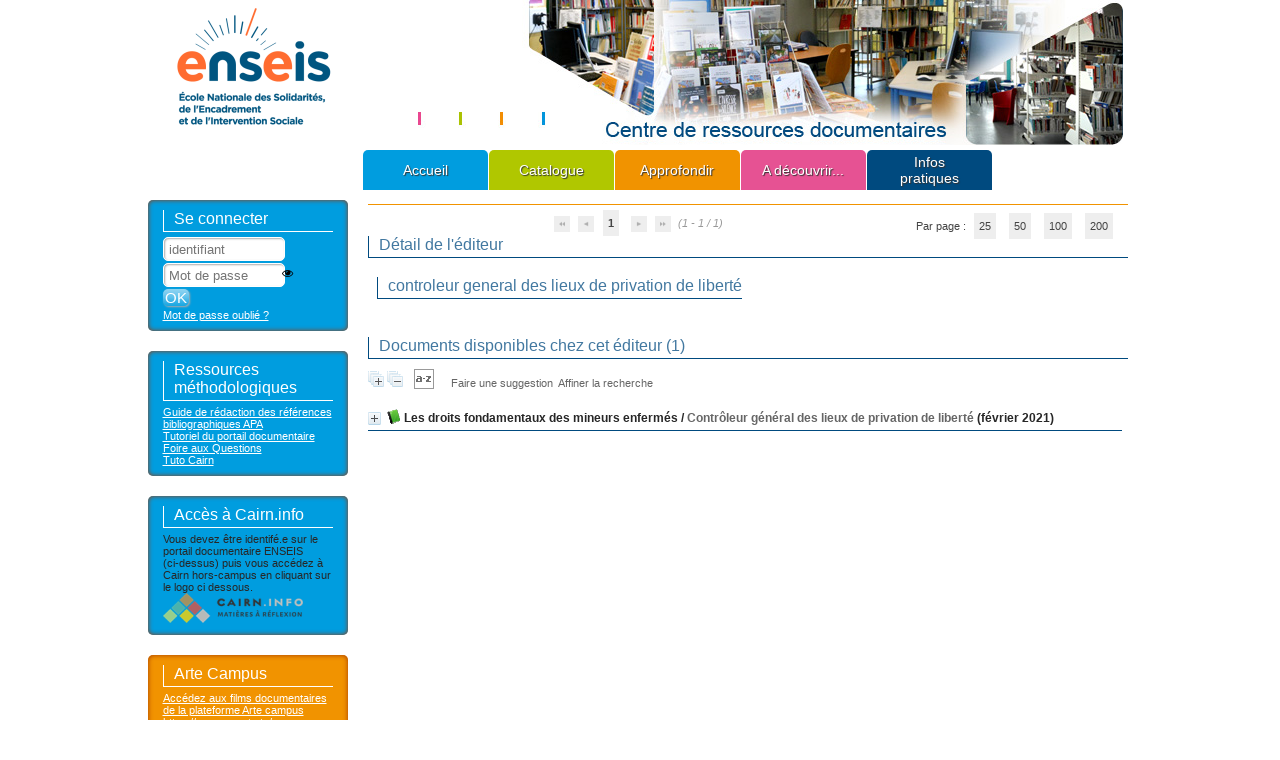

--- FILE ---
content_type: text/html; charset=iso-8859-1
request_url: https://documentation.enseis.fr/index.php?lvl=publisher_see&id=4917
body_size: 16179
content:
<!DOCTYPE html>
<html lang="fr"><head><meta http-equiv="Content-Security-Policy" content=""><meta charset="iso-8859-1"><meta name="author" content="PMB Group"><meta name="keywords" content="OPAC, web, library, opensource, catalog, catalogue, bibliothèque, médiathèque, pmb, phpmybibli"><meta name="description" content="Catalogue en ligne ENSEIS."><meta name="robots" content="all"><!--IE et son enfer de compatibilit&eacute;--><meta http-equiv="X-UA-Compatible" content="IE=Edge"><meta name="viewport" content="width=device-width, initial-scale=1, maximum-scale=1"><title>Catalogue en ligne ENSEIS</title><link rel="alternate" type="application/rss+xml" title="CAFDES" href="https://documentation.enseis.fr/rss.php?id=5"><link rel="alternate" type="application/rss+xml" title="désinstitutionnalisation" href="https://documentation.enseis.fr/rss.php?id=1"><link rel="alternate" type="application/rss+xml" title="FDocumentaliste" href="https://documentation.enseis.fr/rss.php?id=3"><link rel="stylesheet" type="text/css" href="./styles/common/animation_display.css?1615825938"><link rel="stylesheet" type="text/css" href="./styles/common/common.css?1729584431"><link rel="stylesheet" type="text/css" href="./styles/common/contrib.css?1673276618"><link rel="stylesheet" type="text/css" href="./styles/common/dGrowl.css?1657616134"><link rel="stylesheet" type="text/css" href="./styles/common/dsi.css?1699608113"><link rel="stylesheet" type="text/css" href="./styles/common/font-awesome.css?1478593624"><link rel="stylesheet" type="text/css" href="./styles/common/open-sans.css?1479312986"><link rel="stylesheet" type="text/css" href="./styles/common/pagination.css?1532013719"><link rel="stylesheet" type="text/css" href="./styles/common/record_display.css?1540561363"><link rel="stylesheet" type="text/css" href="./styles/common/visionneuse.css?1646663637"><link rel="stylesheet" type="text/css" href="./styles/ireis/colonnes.css?1736152134"><link rel="stylesheet" type="text/css" href="./styles/ireis/gallerie_photos.css?1736152134"><link rel="stylesheet" type="text/css" href="./styles/ireis/ireis.css?1736152134"><link rel="stylesheet" type="text/css" href="./styles/ireis/ireis_old.css?1736152134"><link rel="stylesheet" type="text/css" href="./styles/ireis/liste_bulletins.css?1736152134"><link rel="stylesheet" type="text/css" href="./styles/ireis/print.css?1736152134"><link rel="stylesheet" type="text/css" href="./styles/ireis/tags.css?1736152134"><link rel="stylesheet" type="text/css" href="./styles/ireis/visionneuse.css?1736152134"><script type="text/javascript">var opac_style= 'ireis';</script><style type="text/css">
	#connexion #login_form .bouton {
    background-color: #009ddf;
}

#search .row form .boutonrechercher {
    background-color: #009ddf;
}

#search .row form .button_search_help {
    background-color: #009ddf;
}

.rmc_search_op {
  width: 31% !important;
}

#search .row #search_form_submit {
    background-color: #009ddf;
}

#search .row #search_help_rmc_responsive {
    background-color: #009ddf;
}

#search .row .bouton_add_criterie_rmc {
    background-color: #009ddf;
}

.rmc_search_criteria {
    position: relative;
}

.rmc_inter_container {
    width: 8%;
}

.rmc_criteria_container {
    min-width: 20%;
}

.rmc_criteria_form_container {
    width: 75%;
}

.bouton_add_criterie_rmc.bouton {
    position: absolute !important;
    right: -20px;
    bottom: 4px;
}

.rmc_search_criteria {
    display: flex;
    justify-content: space-around;
    width: 100%;
    height: 100%;
}

select, textarea, input[type="text"], 
input[type="password"], 
input[type="datetime"], 
input[type="datetime-local"], 
input[type="date"], 
input[type="month"], 
input[type="time"], 
input[type="week"], 
input[type="number"], 
input[type="email"], 
input[type="url"], 
input[type="search"], 
input[type="tel"], 
input[type="color"], 
.uneditable-input {
    height: 40px;
    width: 65%;
}

.rmc_search_criteria .bouton_add_criterie_rm c{
    margin-bottom: 4px !important;
}


/* couleurs des menus */

#menuDeroulant li a#btn_accueil, .cms_menu_deep0 li a[title="Accueil"] {
	background-color: #009ddf;
}

#menuDeroulant li a#btn_infos, .cms_menu_deep0 li a[title="Catalogue"] {
	background-color: #b0c700;
}

#menuDeroulant li a#btn_actualites, .cms_menu_deep0 li a[title="Approfondir"] {
	background-color: #f19300;
}

#menuDeroulant li a#btn_liens, .cms_menu_deep0 li a[title="A d&eacute;couvrir..."] {
	background-color: #e65293;
}

#menuDeroulant li a#btn_contact, .cms_menu_deep0 li a[title="Infos pratiques"] {
	background-color: #004a7f;
}

/* fin des couleurs des menus */

/* sous menu Approfondir */

#cms_module_menu_62 ul li:first-child>ul>li>a{
    background-color: #f19300;
    border-top: 1px solid #ffa71e;
    border-bottom: 1px solid #d16c00;
}
/* fin du sous menu Approfondir */

#bandeau div {
    background-color: #009ddf;
}

#accueil {
display:none;
}

#cms_module_articleslist_78 {
    background-color: transparent !important;
    border-radius: 0px !important;
    box-shadow: none !important;
}

.itemAbrege {
    background-color: #009ddf !important;
    border-radius: 5px 5px 5px 5px !important;
    box-shadow: 0 0 5px #A33600 inset !important;
}

#cms_module_menu_54{  
   width:auto !important;
}

#bandeau .infosBandeauRens .itemAbrege:last-child {
    background-color:#f19300!important;
}

.rmc_container {
	display: flex;
	justify-content: center;
	align-items: inherit;
}
.rmc_inter, .rmc_criteria {
	margin: 0px !important;
	height: 40% !important;
	width: 100% !important;
}
select, textarea, input[type="text"], input[type="password"], input[type="datetime"], input[type="datetime-local"], input[type="date"], input[type="month"], input[type="time"], input[type="week"], input[type="number"], input[type="email"], input[type="url"], input[type="search"], input[type="tel"], input[type="color"], .uneditable-input {
  height: 20px;
 
}
		</style><!-- css_authentication --><link rel="SHORTCUT ICON" href="https://documentation.enseis.fr/styles/ireis/images/favicon.ico"><script type="text/javascript" src="includes/javascript/drag_n_drop.js"></script><script type="text/javascript" src="includes/javascript/handle_drop.js"></script><script type="text/javascript" src="includes/javascript/popup.js"></script><script type="text/javascript">
			// Fonction a utiliser pour l'encodage des URLs en javascript
			function encode_URL(data){
				var docCharSet = document.characterSet ? document.characterSet : document.charset;
				if(docCharSet == "UTF-8"){
	    			return encodeURIComponent(data);
	    		}else{
	    			return escape(data);
	    		}
	    	}
	    </script><script type="text/javascript">
	  	if (!document.getElementsByClassName){ // pour ie
			document.getElementsByClassName =
			function(nom_class){
				var items=new Array();
				var count=0;
				for (var i=0; i<document.getElementsByTagName('*').length; i++) {
					if (document.getElementsByTagName('*').item(i).className == nom_class) {
						items[count++] = document.getElementsByTagName('*').item(i);
				    }
				 }
				return items;
			 }
		}
	</script><link rel="stylesheet" type="text/css" href="./includes/javascript/dojo/dijit/themes/tundra/tundra.css"><script type="text/javascript">
			var dojoConfig = {
				parseOnLoad: true,
				locale: 'fr-fr',
				isDebug: false,
				usePlainJson: true,
				packages: [{
						name: 'pmbBase',
						location:'../../../..'
					},{
						name: 'd3',
						location:'../../d3'
					}],
				deps: ['apps/pmb/MessagesStore', 'dgrowl/dGrowl', 'dojo/ready', 'apps/pmb/ImagesStore'],
				callback:function(MessagesStore, dGrowl, ready, ImagesStore){
					window.pmbDojo = {};
					pmbDojo.messages = new MessagesStore({url:'./ajax.php?module=ajax&categ=messages', directInit:false, lastModified:'1736174252'});
					pmbDojo.images = new ImagesStore({url:'./ajax.php?module=ajax&categ=images', directInit:false});
					ready(function(){
						new dGrowl({'channels':[{'name':'info','pos':2},{'name':'error', 'pos':1}]});
					});

				},
			};
		</script><script type="text/javascript" src="./includes/javascript/dojo/dojo/dojo.js"></script><script type="text/javascript">
		dojo.addOnLoad(function () {
			// Ajout du theme Dojo
			dojo.addClass(dojo.body(),'tundra');
		})
		</script><script type="text/javascript">
	var pmb_img_patience = './images/patience.gif';
</script><script type="text/javascript">
			var opac_show_social_network =0;
		</script><script type="text/javascript" src="./visionneuse/javascript/visionneuse.js"></script><script type="text/javascript" src="./includes/javascript/http_request.js"></script><!-- Script d'enrichissement pour Google Book--><script type="text/javascript" src="https://www.google.com/books/jsapi.js"></script><script type="text/javascript">google.books.load({'language': 'fr'});</script><!-- Enrichissement de notice en Ajax--><script src="./includes/javascript/enrichment.js"></script><script>
				dojo.addOnLoad(function (){
					//on balance un evenement pour les initialiser les modules si besoin...
					dojo.publish('init',['cms_dojo_init',{}]);
				});
			</script><meta http-equiv="Content-Type" content="charset=iso-8859-1"></head><body onload="window.defaultStatus='PMB : Accès public';" id="pmbopac">
	<script type="text/javascript" src="./includes/javascript/tablist_ajax.js"></script><script type="text/javascript" src="./includes/javascript/tablist.js"></script><script type="text/javascript" src="./includes/javascript/misc.js"></script><div id="att" style="z-Index:1000"></div>
	<div id="container"><div id="intro" style="visibility: visible; display: block; left: 0px; top: 0px; height: 200px; width: 965px; margin: 0px; padding: 0px 0px 0px 15px; float: left; position: relative;" fixed="yes">
<div id="intro_bibli" fixed="yes" style="visibility: visible; display: block; position: static; left: 0px; top: 0px; height: 145px; width: 960px; margin: 0px 0px 5px; padding: 0px; float: none;">
			<h3>ENSEIS</h3>
			<div class="p1"><a href="./index.php"><img src="./styles/ireis/images/logo.png" loading="lazy"></a></div>
			<div class="p2"></div>
			</div>
		<div id="cms_module_menu_54" class="cms_module_menu cms_module" style="visibility: visible; display: block; left: 0px; top: 0px; height: 40px; width: 252px; margin: 0px 0px 0px 200px; padding: 0px; float: left; position: static;">
			<ul class="cms_menu cms_menu_deep0"><li>
					<a href="./index.php" title="Accueil">Accueil
					</a>
				</li>
				<li>
					<a href="./index.php?search_type_asked=simple_search" title="Catalogue">Catalogue
					</a>
				</li>
			</ul></div><div id="cms_module_menu_62" class="cms_module_menu cms_module" style="visibility: visible; position: static; left: 0px; top: 0px; display: block; height: 40px; width: 465px; margin: 0px; padding: 0px; float: left;">
			<ul class="cms_menu cms_menu_deep0"><li>
					<a href="./index.php?lvl=cmspage&amp;pageid=6&amp;id_rubrique=1" title="Approfondir">Approfondir
					</a>
			<ul class="cms_menu cms_menu_deep1"><li>
					<a href="./index.php?lvl=cmspage&amp;pageid=6&amp;id_rubrique=4" title="Fiches d'aide à la recherche">Fiches d'aide à la recherche
					</a>
				</li>
				<li>
					<a href="./index.php?lvl=cmspage&amp;pageid=6&amp;id_rubrique=5" title="Dossiers numériques">Dossiers numériques
					</a>
				</li>
				<li>
					<a href="./index.php?lvl=cmspage&amp;pageid=6&amp;id_rubrique=39" title="Réseau ">Réseau 
					</a>
				</li>
				<li>
					<a href="./index.php?lvl=cmspage&amp;pageid=6&amp;id_rubrique=63" title="Bibliographies">Bibliographies
					</a>
				</li>
				<li>
					<a href="./index.php?lvl=cmspage&amp;pageid=6&amp;id_rubrique=59" title="Compétences informationnelles et numériques">Compétences informationnelles et numériques
					</a>
				</li>
			</ul></li>
				<li>
					<a href="./index.php?lvl=cmspage&amp;pageid=6&amp;id_rubrique=2" title="A découvrir...">A découvrir...
					</a>
			<ul class="cms_menu cms_menu_deep1"><li>
					<a href="./index.php?lvl=cmspage&amp;pageid=6&amp;id_rubrique=7" title="Nouveautés">Nouveautés
					</a>
				</li>
				<li>
					<a href="./index.php?lvl=cmspage&amp;pageid=6&amp;id_rubrique=48" title="Revues spécialisées">Revues spécialisées
					</a>
				</li>
				<li>
					<a href="./index.php?lvl=cmspage&amp;pageid=6&amp;id_rubrique=29" title="Butinage... à l'ENSEIS">Butinage... à l'ENSEIS
					</a>
			<ul class="cms_menu cms_menu_deep2"><li>
					<a href="./index.php?lvl=cmspage&amp;pageid=6&amp;id_rubrique=72" title="Année en cours articles archivés">Année en cours articles archivés
					</a>
				</li>
				<li>
					<a href="./index.php?lvl=cmspage&amp;pageid=6&amp;id_rubrique=76" title="2024">2024
					</a>
				</li>
			</ul></li>
				<li>
					<a href="./index.php?lvl=cmspage&amp;pageid=6&amp;id_rubrique=71" title="Regard(s) social">Regard(s) social
					</a>
				</li>
			</ul></li>
				<li>
					<a href="./index.php?lvl=cmspage&amp;pageid=6&amp;id_rubrique=3" title="Infos pratiques">Infos pratiques
					</a>
			<ul class="cms_menu cms_menu_deep1"><li>
					<a href="./index.php?lvl=cmspage&amp;pageid=6&amp;id_rubrique=22" title="Le centre de ressources documentaires">Le centre de ressources documentaires
					</a>
			<ul class="cms_menu cms_menu_deep2"><li>
					<a href="./index.php?lvl=cmspage&amp;pageid=6&amp;id_rubrique=23" title="ENSEIS de l'Ain">ENSEIS de l'Ain
					</a>
				</li>
				<li>
					<a href="./index.php?lvl=cmspage&amp;pageid=6&amp;id_rubrique=24" title="ENSEIS de la Haute-Savoie">ENSEIS de la Haute-Savoie
					</a>
				</li>
				<li>
					<a href="./index.php?lvl=cmspage&amp;pageid=6&amp;id_rubrique=26" title="ENSEIS de la Loire">ENSEIS de la Loire
					</a>
				</li>
				<li>
					<a href="./index.php?lvl=cmspage&amp;pageid=6&amp;id_rubrique=27" title="ENSEIS de la Savoie">ENSEIS de la Savoie
					</a>
				</li>
			</ul></li>
			</ul></li>
			</ul></div></div><div id="bandeau" style="visibility: visible; display: block; left: 0px; top: 0px; height: auto; width: 200px; margin: 0px; padding: 0px; float: left; position: static;" fixed="yes"><div id="accueil" fixed="yes" style="position: static; left: 0px; top: 0px; visibility: visible; display: none; height: 0px; width: 165px; margin: 0px 0px 15px; padding: 0px; float: none;">

<h3><span onclick='document.location="./index.php?"' style="cursor: pointer;">Accueil</span></h3>
<p class="centered"><a href="./index.php?"><img src="images/site/livre.png" alt="Accueil" style="border:0px" class="center" loading="lazy"></a></p>

					</div><!-- fermeture #accueil -->
<div id="connexion" fixed="yes" style="position: static; left: 0px; top: 0px; visibility: visible; display: block; height: auto; width: auto; margin: 0px; padding: 10px 15px; float: none;">

			<h3 class="login_invite">Se connecter</h3><div id="login_form"><form action="index.php?lvl=publisher_see&amp;id=4917" method="post" name="myform"><label>accéder à votre compte de lecteur</label><br><input type="text" name="login" class="login" size="14" placeholder="identifiant"><br><div class="myform-password-text-visually">
                    <input type="password" id="myform-password" name="password" class="password" size="8" placeholder="Mot de passe" value=""><button type="button" class="fa fa-eye" id="myform-password-visually" onclick='toggle_password(this, "myform-password");' title="Afficher ou masquer le mot de passe"></button>
                </div>
                <input type="hidden" name="force_login" value="1"><input type="submit" name="ok" value="ok" class="bouton"><input type="hidden" name="csrf_token" value="98877ee4fd78a1e351fd7a3fc93451a60e40bef2"></form><a class="mdp_forgotten" href="./askmdp.php">Mot de passe oublié ?</a></div>

			</div><!-- fermeture #connexion -->

			<div id="adresse" fixed="yes" style="position: static; left: 0px; top: 0px; visibility: visible; display: none; height: 100px; width: 165px; margin: 0px; padding: 0px; float: none;">

		<h3>Adresse</h3>

		<span>
			ENSEIS<br>
			votre adresse<br>
			votre code postal Ville<br>
			France <br>
			votre numéro de téléphone<br><span id="opac_biblio_email">
			<a href="mailto:documentation@enseis.fr" title="documentation@enseis.fr">contact</a></span></span>
	    </div><div id="cms_module_articleslist_78" class="cms_module_articleslist cms_module" style="visibility: visible; position: static; left: 0px; top: 0px; display: block; height: auto; width: auto; margin: 0px; padding: 0px; float: none;"><div class="infosBandeauRens">
    <!-- affichage d'un article -->
        <div class="itemAbrege" style="margin-top:20px; padding:10px 15px;">
        <!-- titre de l'article -->
        <h3>Ressources méthodologiques</h3>
        <!-- r&eacute;sum&eacute; tronqu&eacute; si "lire la suite" -->
              
       
		<div class="clear"></div>
      
        <!-- liens -->
                    <ul class="liensExtrn"><li><a href="https://documentation.enseis.fr/index.php?lvl=notice_display&amp;id=145139" target="_blank">Guide de rédaction des références bibliographiques APA</a></li>
                                    	    <li><a href="https://enseis468.sharepoint.com/:b:/s/Documentation/IQAs0bttWtgTT5lAD-OgvgIsAVgQ4njk_V82aGOe2UWRPc0?e=eiQpCy" target="_blank">Tutoriel du portail documentaire</a></li>
                                    	    <li><a href="https://documentation.enseis.fr/index.php?lvl=faq" target="_blank">Foire aux Questions</a></li>
                                    	    <li><a href="https://documentation.enseis.fr/gestion/catalog.php?categ=isbd&amp;id=160051" target="_blank">Tuto Cairn</a></li>
                                    			<div class="clear"></div>
            </ul></div>
        <div class="itemAbrege" style="margin-top:20px; padding:10px 15px;">
        <!-- titre de l'article -->
        <h3>Accès à Cairn.info</h3>
        <!-- r&eacute;sum&eacute; tronqu&eacute; si "lire la suite" -->
                                        <div class="resume">
                
                Vous devez être identifé.e sur le portail documentaire ENSEIS<br> (ci-dessus) puis vous accédez à Cairn hors-campus en cliquant sur le logo ci dessous.
               
                </div>
                          
       
		<div class="clear"></div>
      
        <!-- liens -->
                    <ul class="liensExtrn"><a href="https://shs.cairn.info/?" title="Accès à Cairn.info" id="logoCairn" target="_blank">
                        <img src="https://documentation.enseis.fr/temp/cms_vign/pmb/small/article300.png" alt="Logo Cairn.info"></a>
                			<div class="clear"></div>
            </ul></div>
        <div class="itemAbrege" style="margin-top:20px; padding:10px 15px;">
        <!-- titre de l'article -->
        <h3>Arte Campus</h3>
        <!-- r&eacute;sum&eacute; tronqu&eacute; si "lire la suite" -->
                                        <div class="resume">
                
                <div><a href="https://campus.arte.tv/" target="_blank">Accédez aux films documentaires de la plateforme Arte campus<br></a><a href="https://campus.arte.tv/" target="_blank">https://campus.arte.tv/</a></div><div>(Identification avec votre mail Enseis).<br><img alt="" src="[data-uri]"></div>
               
                </div>
                          
       
		<div class="clear"></div>
      
        <!-- liens -->
                    <ul class="liensExtrn"><li><a href="https://documentation.enseis.fr/index.php?lvl=notice_display&amp;id=158767" target="_blank">Comment se connecter</a></li>
                                    			<div class="clear"></div>
            </ul></div>
    </div>
</div><div id="facette" fixed="yes" style="position: static; left: 0px; top: 0px; visibility: visible; display: block; height: auto; width: auto; margin: 0px 0px 15px; padding: 10px 15px 10px 10px; float: none;">
				
				
		<script src="./includes/javascript/select.js" type="text/javascript"></script><script type="text/javascript"> 		
			function test(elmt_id){
				var elmt_list=document.getElementById(elmt_id);

                if(elmt_list.className.includes('facette_expande')){
                    elmt_list.setAttribute('class', 'facette_collapsed');
                } else {
                    elmt_list.setAttribute('class', 'facette_expande');
                }

				for(i in elmt_list.rows){
					if(elmt_list.rows[i].firstElementChild && elmt_list.rows[i].firstElementChild.nodeName!='TH'){
						if(elmt_list.rows[i].style.display == 'none'){
							elmt_list.rows[i].style.display = 'block';
                            elmt_list.rows[i].setAttribute('class', 'facette_tr'); 
						}else{
							elmt_list.rows[i].style.display = 'none';
                            elmt_list.rows[i].setAttribute('class', 'facette_tr_hidden uk-hidden'); 
						}
					}
				}
			}
			
			function facette_see_more(id, json_facette_plus) {
				
				const usingModal = '0' == 1;
				var myTable = document.getElementById('facette_list_'+id);
				
				if (json_facette_plus == null) {

                    if (usingModal) {
                        if (typeof openModal == 'function') {
                            return openModal(id);
                        } else {
                            console.error('[facettes_modal] : openModal is not a function !')
                            return false;
                        } 
                    }

					var childs = myTable.childNodes;
					var nb_childs = childs.length;
					
					for(var i = 0; i < nb_childs; i++){
						if (childs[i].getAttribute('facette_ajax_loaded')!=null) {
							if (childs[i].getAttribute('style')=='display:block') {
								childs[i].setAttribute('style','display:none');
								childs[i].setAttribute('expanded','false');
							} else {
								childs[i].setAttribute('style','display:block');
								childs[i].setAttribute('expanded','true');
							}
						}
					}
				
					var see_more_less = document.getElementById('facette_see_more_less_'+id);
					see_more_less.innerHTML='';
					var span = document.createElement('span');
					if (see_more_less.getAttribute('etat')=='plus') {
						span.className='facette_moins_link';
						span.innerHTML='[-]';
						see_more_less.setAttribute('etat','moins');
					} else {
						span.className='facette_plus_link';
						span.innerHTML='[+]';
						see_more_less.setAttribute('etat','plus');		
					}
					see_more_less.appendChild(span);
					
				} else {
					var req = new http_request();
					var sended_datas = {'json_facette_plus': json_facette_plus };
					req.request("./ajax.php?module=ajax&categ=facettes&sub=see_more", true, 'sended_datas='+encodeURIComponent(JSON.stringify(sended_datas)), true, function(response) {
                        if (usingModal) {
                            if (typeof callback_see_more_modal == 'function') {
                                callback_see_more_modal(id, myTable, response)
                            } else {
                                console.error('[facettes_modal] : callback_see_more_modal is not a function !')
                            } 
                        } else {
                            callback_see_more(id, myTable, response);
                        }
                    });
				}
			}

            function callback_see_more(id, myTable, data) {
    			var jsonArray = JSON.parse(data);
    			//on supprime la ligne '+'
    			myTable.tBodies[0].removeChild(myTable.rows[myTable.rows.length-1]);
    			//on ajoute les lignes au tableau
    			for(var i=0;i<jsonArray.length;i++) {
    				var tr = document.createElement('tr');
    				tr.setAttribute('style','display:block');
    				tr.setAttribute('class', 'facette_tr');
    				tr.setAttribute('expanded','true');
    				tr.setAttribute('facette_ajax_loaded','1');
    	        	var td = tr.appendChild(document.createElement('td'));
    				td.setAttribute('class','facette_col_coche');
    	        	td.innerHTML = "<span class='facette_coche'><input type='checkbox' name='check_facette[]' value='" + jsonArray[i]['facette_value'] + "'>";
    	        	var td2 = tr.appendChild(document.createElement('td'));
    				td2.setAttribute('class','facette_col_info');
                    var aonclick = td2.appendChild(document.createElement('a'));
                    aonclick.setAttribute('style', 'cursor:pointer;');
                    aonclick.setAttribute('rel', 'nofollow');
                    aonclick.setAttribute('class', 'facet-link');
                    if (jsonArray[i]['facette_link']) {
                        aonclick.setAttribute('onclick', jsonArray[i]['facette_link']);
                    } else {
                        //Evt vers SearchSegmentController pour l'initialisation du clic
                        require(['dojo/topic'], function(topic){
    						topic.publish('FacettesRoot', 'FacettesRoot', 'initFacetLink', {elem: aonclick}); 
    					}); 
                    }
                    var span_facette_link = aonclick.appendChild(document.createElement('span'));
                    span_facette_link.setAttribute('class', 'facette_libelle');
    	        	span_facette_link.innerHTML = jsonArray[i]['facette_libelle'];
    				aonclick.appendChild(document.createTextNode(' '));
                    var span_facette_number = aonclick.appendChild(document.createElement('span'));
                    span_facette_number.setAttribute('class', 'facette_number');
                    span_facette_number.innerHTML = "[" + jsonArray[i]['facette_number'] + "]";
    	        	myTable.appendChild(tr);
    			}

                add_see_less(myTable, id);
    		}
            
            function add_see_less(myTable, id) {
    			//Ajout du see_less
    			var tr = document.createElement('tr');
    			tr.setAttribute('style','display:block');
    			tr.setAttribute('see_less','1');
    			tr.setAttribute('class','facette_tr_see_more');
    				
    			var td = tr.appendChild(document.createElement('td'));
    			td.setAttribute('colspan','3');
    				
    			var ahref = td.appendChild(document.createElement('a'));
    			ahref.setAttribute('id','facette_see_more_less_'+id);
    			ahref.setAttribute('etat','moins');
    			ahref.setAttribute('onclick','javascript:facette_see_more(' + id + ',null);');
    			ahref.setAttribute('style','cursor:pointer');
    			ahref.innerHTML='';
    				
    			var span = document.createElement('span');
    			span.className='facette_moins_link';
    			span.innerHTML='[-]';
    			ahref.appendChild(span);
				
    			myTable.appendChild(tr);
            }</script><script type="text/javascript">
			function valid_facettes_multi(){
				//on bloque si aucune case coch&eacute;e
				var form = document.facettes_multi;
				for (i=0, n=form.elements.length; i<n; i++){
					if ((form.elements[i].checked == true)) {
						if(document.getElementById('filtre_compare_facette')) {
							document.getElementById('filtre_compare_facette').value='filter';
						}
						if(document.getElementById('filtre_compare_form_values')) {
							document.getElementById('filtre_compare_form_values').value='filter';
						}
						form.submit();
						return true;
					}
				}
				return false;
			}
		</script><div id="facette_wrapper">
					<img src="./images/patience.gif" loading="lazy"><script type="text/javascript">
                        document.addEventListener('DOMContentLoaded', () => {
    						var req = new http_request();
    						req.request("./ajax.php?module=ajax&categ=facettes&sub=get_data&facet_type=notices",false,null,true,function(data){
    							var response = JSON.parse(data);
    							document.getElementById('facette_wrapper').innerHTML=response.display;
    						    require(['dojo/query', 'dojo/dom-construct'], function(query, domConstruct){
        						    query('#facette_wrapper script').forEach(function(node) {
                    					domConstruct.create('script', {
                    						innerHTML: node.innerHTML,
                    						type: 'text/javascript'
                    					}, node, 'replace');
                    				});
    						    });
    							if(!response.exists_with_results) {
    								require(['dojo/ready', 'dojo/dom-construct'], function(ready, domConstruct){
    									ready(function(){
    						                if (document.getElementById('segment_searches')) {
    										    domConstruct.destroy('facette_wrapper');
    						                } else {
    						                    domConstruct.destroy('facette');
    						                }
    						    
    									});
    								});
    							}
    							if(response.map_location) {
    								if(document.getElementById('map_location_search')) {
    									document.getElementById('map_location_search').innerHTML=response.map_location;
    									if(typeof(dojo) == 'object'){
    										dojo.require('dojo.parser');
    										dojo.parser.parse(document.getElementById('map_location_search'));
    									}
    								}
    							}
                                hide_element_by_its_hidden_children('bandeau');
    						}, '', '', true);
                        });
					</script></div>
			<form name="form_values" style="display:none;" method="post" action="./index.php?lvl=more_results&amp;mode=extended">
				<input type="hidden" name="from_see" value="1"><input type="hidden" value="" id="filtre_compare_form_values" name="filtre_compare"><input type="hidden" name="csrf_token" value="1c4520fcd62cb730fc2d1f00cdc9fe6f67952caf"></form>
			</div><!-- fermeture #adresse --></div><div id="main" style="visibility: visible; display: block; left: 0px; top: 0px; height: auto; width: 740px; margin: 0px; padding: 0px 20px; float: left; position: static;" fixed="yes"><div id="main_header"></div><div id="main_hors_footer" style="visibility: visible; display: block; left: 0px; top: 0px; width: 760px; margin: 0px; padding: 0px; float: none; position: static; height: auto;">
						

<script type="text/javascript" src="./includes/javascript/auth_popup.js"></script><script type="text/javascript" src="./includes/javascript/pnb.js"></script><div id="navigator" fixed="yes" style="position: static; left: 0px; top: 0px; visibility: visible; display: block; height: auto; width: 760px; margin: 0px; padding: 0px; float: none;">
<table style="width:100%"><tr><td class="navig_actions_first_screen"><a href="./index.php?lvl=index" class="navig_etageres"><span>Nouvelle recherche</span></a></td>
</tr></table></div><div id="resume_panier" class="empty" fixed="yes" style="visibility: visible; display: block; position: static; left: 0px; top: 0px; height: auto; width: auto; margin: 0px; padding: 0px; float: none;"></div><div id="intro_message" style="position: relative; left: 0px; top: 0px; visibility: visible; display: block;"><div class="p2"></div></div><!-- fermeture de #navigator -->
<!-- $Id: gabarit.html,v 1.12 2020/12/17 13:54:17 gneveu Exp $ -->

<div id="navbar" style="visibility: visible; display: block; position: static; left: 0pt; top: 0pt;"><hr><div style="text-align:center"><!-- $Id: paginator.html,v 1.3.4.1 2024/09/10 15:06:05 jparis Exp $ -->
<div class="navbar">
	
<script type="text/javascript">
<!--
	function test_form(form)
	{

		if (form.page.value > 1)
		{
			alert("Num&eacute;ro de page trop &eacute;lev&eacute; !");
			form.page.focus();
			return false;
		}

		return true;
	}
-->
</script><form name="form" action="./index.php?lvl=publisher_see&amp;id=4917&amp;nbr_lignes=1&amp;l_typdoc=a" method="post" onsubmit="return test_form(form)">
			<img src="./images/first-grey.png" alt="première page" loading="lazy"><img src="./images/prev-grey.png" alt="page précédente" loading="lazy"><strong>1</strong>
						<img src="./images/next-grey.png" alt="page suivante" loading="lazy"><img src="./images/last-grey.png" alt="dernière page" loading="lazy">
		(1 - 1 / 1)
	
				<!-- $Id: selector_in_result.html,v 1.1.4.3 2024/09/10 15:06:05 jparis Exp $ -->
<span style="float:right;">Par page :
						<a class="navbar_custom" href="javascript:document.location=%22./index.php?lvl=publisher_see&amp;id=4917&amp;page=1&amp;nbr_lignes=1&amp;l_typdoc=a&amp;nb_per_page_custom=25%22">25</a>
								<a class="navbar_custom" href="javascript:document.location=%22./index.php?lvl=publisher_see&amp;id=4917&amp;page=1&amp;nbr_lignes=1&amp;l_typdoc=a&amp;nb_per_page_custom=50%22">50</a>
								<a class="navbar_custom" href="javascript:document.location=%22./index.php?lvl=publisher_see&amp;id=4917&amp;page=1&amp;nbr_lignes=1&amp;l_typdoc=a&amp;nb_per_page_custom=100%22">100</a>
								<a class="navbar_custom" href="javascript:document.location=%22./index.php?lvl=publisher_see&amp;id=4917&amp;page=1&amp;nbr_lignes=1&amp;l_typdoc=a&amp;nb_per_page_custom=200%22">200</a>
			</span>
	





		
			<input type="hidden" name="csrf_token" value="e00f824a3a147adc8668cdcebe922533e0c36a7e"></form>
</div></div></div><div id="aut_details">
		<h3><span>Détail de l'éditeur</span></h3>
	<div id="aut_details_container">
		<div id="aut_see" class="aut_see">
			<table class="table_aut_see"><tr id="authority_container"><td>
						<div id="authority_display_table" class="aut_display_table">
								<div class="publisherlevel2">
																			<h3>
		controleur general des lieux de privation de liberté	</h3>
																																																															
																	<div class="aut_display_row concepts_composed">	
										
									</div>
																																								
																																	<!-- Bouton edition -->
													
																															
	</div>
						</div>
					</td>
				</tr></table></div>
					<div id="aut_details_liste">
				<h3><span class="aut_details_liste_titre">Documents disponibles chez cet éditeur (<span id="nb_aut_details">1</span>)</span></h3>
<div id="resultatrech_liste"><span class="expandAll"><a href="javascript:expandAll_ajax(1);"><img class="img_plusplus" src="./images/expand_all.gif" style="border:0px" id="expandall" loading="lazy"></a></span><span class="espaceResultSearch"> </span><span class="collapseAll"><a href="javascript:collapseAll()"><img class="img_moinsmoins" src="./images/collapse_all.gif" style="border:0px" id="collapseall" loading="lazy"></a></span><span class="espaceResultSearch"> </span><script type="text/javascript" src="./includes/javascript/select.js"></script><script>
							var ajax_get_sort=new http_request();

							function get_sort_content(del_sort, ids) {
								var url = './ajax.php?module=ajax&categ=sort&sub=get_sort&raz_sort='+(typeof(del_sort) != 'undefined' ? del_sort : '')+'&suppr_ids='+(typeof(ids) != 'undefined' ? ids : '')+'&page_en_cours=lvl%3Dpublisher_see%26id%3D4917&sort_name=notices';
								ajax_get_sort.request(url,0,'',1,show_sort_content,0,0);
							}

							function show_sort_content(response) {
								document.getElementById('frame_notice_preview').innerHTML=ajax_get_sort.get_text();
								var tags = document.getElementById('frame_notice_preview').getElementsByTagName('script');
					       		for(var i=0;i<tags.length;i++){
									window.eval(tags[i].text);
					        	}
							}
							function kill_sort_frame() {
								var sort_view=document.getElementById('frame_notice_preview');
								if (sort_view) {
									sort_view.parentNode.removeChild(sort_view);
								}

								const container = document.getElementById('container');
								if(container) {
									container.onmousedown = '';
								}
							
								document.onmousedown = '';
							}
						</script><span class="triSelector">
							<a onclick="show_layer(); get_sort_content();" title="Tris disponibles" style="cursor : pointer;">
                                <img src="./images/orderby_az.gif" alt="Tris disponibles" class="align_bottom" hspace="3" style="border:0px" id="sort_icon" loading="lazy"></a>
					</span><span class="espaceResultSearch">   </span><span class="search_bt_sugg"><a href="#" onclick="w=window.open('./do_resa.php?lvl=make_sugg&amp;oresa=popup','doresa','scrollbars=yes,width=600,height=600,menubar=0,resizable=yes'); w.focus(); return false;" title="Faire une suggestion">Faire une suggestion</a></span><form name="mc_values" action="./index.php?lvl=more_results" style="display:none" method="post">
<input type="hidden" name="search[]" value="s_4"><input type="hidden" name="inter_0_s_4" value=""><input type="hidden" name="op_0_s_4" value="EQ"><input type="hidden" name="field_0_s_4[]" value='a:2:{s:17:"serialized_search";s:25:"a:1:{s:6:"SEARCH";a:0:{}}";s:11:"search_type";s:20:"search_simple_fields";}'><input type="hidden" name="page" value="1"><input type="hidden" name="nb_per_page_custom" value="0"><input type="hidden" name="csrf_token" value="01cefa0e86126aede4fcdebb7a95a6590f360d21"></form><span class="espaceResultSearch">  </span><span class="affiner_recherche"><a href="./index.php?search_type_asked=extended_search&amp;mode_aff=aff_module" title="Affiner la recherche">Affiner la recherche</a></span><blockquote>

			<div id="el151930Parent" class="notice-parent">
			
			<img class="img_plus" src="./getgif.php?nomgif=plus" name="imEx" id="el151930Img" title="détail" alt="détail" style="border:0px" onclick="expandBase('el151930', true);  return false;" hspace="3" loading="lazy"><img src="https://documentation.enseis.fr/images/icon_a_16x16.gif" alt="Document: Ouvrage" title="Document: Ouvrage" loading="lazy"><span class="notice-heada" draggable="yes" dragtype="notice" id="drag_noti_151930"><span class="statutnot9"></span><span notice="151930" class="header_title">Les droits fondamentaux des mineurs enfermés</span><span class="header_authors"> / <a href="./index.php?lvl=author_see&amp;id=36769">Contrôleur général des lieux de privation de liberté</a></span> (février 2021)<span class="Z3988" title="ctx_ver=Z39.88-2004&amp;rft_val_fmt=info%3Aofi%2Ffmt%3Akev%3Amtx%3Abook&amp;rft.genre=book&amp;rft.btitle=Les%20droits%20fondamentaux%20des%20mineurs%20enferm%C3%A9s&amp;rft.title=Les%20droits%20fondamentaux%20des%20mineurs%20enferm%C3%A9s&amp;rft.isbn=978-2-247-19948-8&amp;rft.tpages=165%20p.&amp;rft.date=f%C3%A9vrier%202021&amp;rft_id=&amp;rft.pub=controleur%20general%20des%20lieux%20de%20privation%20de%20libert%C3%A9&amp;rft.au=Contr%C3%B4leur%20g%C3%A9n%C3%A9ral%20des%20lieux%20de%20privation%20de%20libert%C3%A9&amp;rft.aulast=Contr%C3%B4leur%20g%C3%A9n%C3%A9ral%20des%20lieux%20de%20privation%20de%20libert%C3%A9&amp;rft.aufirst="></span></span>
	    		<br></div>
				<div id="el151930Child" class="notice-child" style="margin-bottom:6px;display:none;" enrichment="1" token="f8a97f367662968e09c3ac7928f3db64" datetime="1768862299"><table style="width:100%"><tr><td style="vertical-align:top">
		<ul id="onglets_isbd_public151930" class="onglets_isbd_public"><li id="onglet_public151930" class="isbd_public_active"><a href="#" title="Public" onclick="show_what('PUBLIC', '151930'); return false;">Public</a></li>
				<li id="onglet_isbd151930" class="isbd_public_inactive"><a href="#" title="ISBD" onclick="show_what('ISBD', '151930'); return false;">ISBD</a></li>
					
					
					</ul><div class="row"></div>
					<div id="div_public151930" style="display:block;"><table><tr class="tr_title"><td class="align_right bg-grey"><span class="etiq_champ">Titre :</span></td>
					<td class="public_line_value"><span class="public_title">Les droits fondamentaux des mineurs enfermés</span></td>
				</tr><tr class="tr_typdoc"><td class="align_right bg-grey"><span class="etiq_champ">Type de document : </span></td>
					<td class="public_line_value"><span class="public_typdoc">Ouvrage</span></td>
				</tr><tr class="tr_auteurs"><td class="align_right bg-grey"><span class="etiq_champ">Auteurs : </span></td>
					<td class="public_line_value"><span class="public_auteurs"><a href="./index.php?lvl=author_see&amp;id=36769" title="">Contrôleur général des lieux de privation de liberté</a></span></td>
				</tr><tr class="tr_ed1"><td class="align_right bg-grey"><span class="etiq_champ">Editeur :</span></td>
					<td class="public_line_value"><span class="public_ed1"><a href="./index.php?lvl=publisher_see&amp;id=4917">controleur general des lieux de privation de liberté</a></span></td>
				</tr><tr class="tr_year"><td class="align_right bg-grey"><span class="etiq_champ">Année de publication : </span></td>
					<td class="public_line_value"><span class="public_year">février 2021</span></td>
				</tr><tr class="tr_npages"><td class="align_right bg-grey"><span class="etiq_champ">Importance : </span></td>
					<td class="public_line_value"><span class="public_npages">165 p.</span></td>
				</tr><tr class="tr_code"><td class="align_right bg-grey"><span class="etiq_champ">ISBN/ISSN/EAN : </span></td>
					<td class="public_line_value"><span class="public_code">978-2-247-19948-8</span></td>
				</tr><tr class="tr_langues"><td class="align_right bg-grey"><span class="etiq_champ">Langues :</span></td>
					<td class="public_line_value"><span class="public_langues">Français (<i>fre</i>)</span></td>
				</tr><tr class="tr_categ"><td class="align_right bg-grey"><span class="etiq_champ">Mots clés : </span></td>
					<td class="public_line_value"><span class="public_categ"><a href="./index.php?lvl=categ_see&amp;id=4949">ACCES AUX DROITS</a> / <a href="./index.php?lvl=categ_see&amp;id=4962">ACCOMPAGNEMENT</a> / <a href="./index.php?lvl=categ_see&amp;id=5854">CEF</a> / <a href="./index.php?lvl=categ_see&amp;id=5881">CENTRE DE RETENTION ADMINISTRATIVE</a> / <a href="./index.php?lvl=categ_see&amp;id=6680">DETENU</a> / <a href="./index.php?lvl=categ_see&amp;id=6165">DISCRIMINATION</a> / <a href="./index.php?lvl=categ_see&amp;id=5864">DROIT D'ASILE</a> / <a href="./index.php?lvl=categ_see&amp;id=6789">DROIT DES ETRANGERS</a> / <a href="./index.php?lvl=categ_see&amp;id=5508">FAMILLE</a> / <a href="./index.php?lvl=categ_see&amp;id=4828">FEMME</a> / <a href="./index.php?lvl=categ_see&amp;id=4831">HOMME</a> / <a href="./index.php?lvl=categ_see&amp;id=7403">IDENTITE</a> / <a href="./index.php?lvl=categ_see&amp;id=5010">IDENTITE CULTURELLE</a> / <a href="./index.php?lvl=categ_see&amp;id=5168">INSERTION PROFESSIONNELLE</a> / <a href="./index.php?lvl=categ_see&amp;id=5477">MINEUR ISOLE</a> / <a href="./index.php?lvl=categ_see&amp;id=9083">MINEUR NON ACCOMPAGNE</a> / <a href="./index.php?lvl=categ_see&amp;id=6501">PARTENARIAT</a> / <a href="./index.php?lvl=categ_see&amp;id=6962">PRISON</a><br></span></td>
				</tr><tr class="tr_indexint"><td class="align_right bg-grey"><span class="etiq_champ">Index. décimale : </span></td>
					<td class="public_line_value"><span class="public_indexint"><a href="./index.php?lvl=indexint_see&amp;id=79">B33.4</a> <span>Protection de l'enfance - Droits des enfants</span></span></td>
				</tr><tr class="tr_nresume"><td class="align_right bg-grey"><span class="etiq_champ">Résumé : </span></td>
					<td class="public_line_value"><span class="public_nresume">"Le CGLPL est confronté à la privation de liberté de mineurs dans toutes les catégories d'établissements qu'il contrôle , prisons, centres éducatifs fermés, hôpitaux psychiatriques, locaux de garde à vue, centres de rétention administrative ou zones d'attente... Certes, les régimes d'enfermement y sont différents, mais les mineurs présentent des caractéristiques communes entrainant des droits spécifiques.<br>
Et donc des obligations particulières pour les services qui en ont la charge. Peu protecteurs, les modes d'entrée des mineurs dans ces lieux n'évitent ni la croissance de leur enfermement, ni l'insuffisance de leur prise en charge. De plus, les structures ne sont pas toujours adaptées à la nécessaire protection d'enfants et d'adolescents particulièrement vulnérables. Et, enjeu majeur de leur insertion, une continuité de parcours ne leur est pas assurée.<br>
Enfin, le droit à l'éducation et le maintien des liens familiaux ne sont pas toujours garantis. Sans prétendre a l'exhaustivité — au regard de la diversité des structures — mais en se fondant sur les constats effectués lors de ses visites, le CGLPL dresse un état des lieux préoccupant de la situation des mineurs privés de liberté. " (extrait 4e de couverture)</span></td>
				</tr></table></div>
					<div id="div_isbd151930" style="display:none;">Les droits fondamentaux des mineurs enfermés [Ouvrage] / <a href="./index.php?lvl=author_see&amp;id=36769" title="">Contrôleur général des lieux de privation de liberté</a> . - <a href="./index.php?lvl=publisher_see&amp;id=4917">controleur general des lieux de privation de liberté</a>, février 2021 . - 165 p.<br><b>ISBN</b> : 978-2-247-19948-8<br><span class="etiq_champ">Langues</span> : Français (<i>fre</i>)<table><tr class="tr_categ"><td class="align_right bg-grey"><span class="etiq_champ">Mots clés : </span></td>
					<td class="public_line_value"><span class="public_categ"><a href="./index.php?lvl=categ_see&amp;id=4949">ACCES AUX DROITS</a> / <a href="./index.php?lvl=categ_see&amp;id=4962">ACCOMPAGNEMENT</a> / <a href="./index.php?lvl=categ_see&amp;id=5854">CEF</a> / <a href="./index.php?lvl=categ_see&amp;id=5881">CENTRE DE RETENTION ADMINISTRATIVE</a> / <a href="./index.php?lvl=categ_see&amp;id=6680">DETENU</a> / <a href="./index.php?lvl=categ_see&amp;id=6165">DISCRIMINATION</a> / <a href="./index.php?lvl=categ_see&amp;id=5864">DROIT D'ASILE</a> / <a href="./index.php?lvl=categ_see&amp;id=6789">DROIT DES ETRANGERS</a> / <a href="./index.php?lvl=categ_see&amp;id=5508">FAMILLE</a> / <a href="./index.php?lvl=categ_see&amp;id=4828">FEMME</a> / <a href="./index.php?lvl=categ_see&amp;id=4831">HOMME</a> / <a href="./index.php?lvl=categ_see&amp;id=7403">IDENTITE</a> / <a href="./index.php?lvl=categ_see&amp;id=5010">IDENTITE CULTURELLE</a> / <a href="./index.php?lvl=categ_see&amp;id=5168">INSERTION PROFESSIONNELLE</a> / <a href="./index.php?lvl=categ_see&amp;id=5477">MINEUR ISOLE</a> / <a href="./index.php?lvl=categ_see&amp;id=9083">MINEUR NON ACCOMPAGNE</a> / <a href="./index.php?lvl=categ_see&amp;id=6501">PARTENARIAT</a> / <a href="./index.php?lvl=categ_see&amp;id=6962">PRISON</a><br></span></td>
				</tr><tr class="tr_indexint"><td class="align_right bg-grey"><span class="etiq_champ">Index. décimale : </span></td>
					<td class="public_line_value"><span class="public_indexint"><a href="./index.php?lvl=indexint_see&amp;id=79">B33.4</a> <span>Protection de l'enfance - Droits des enfants</span></span></td>
				</tr><tr class="tr_nresume"><td class="align_right bg-grey"><span class="etiq_champ">Résumé : </span></td>
					<td class="public_line_value"><span class="public_nresume">"Le CGLPL est confronté à la privation de liberté de mineurs dans toutes les catégories d'établissements qu'il contrôle , prisons, centres éducatifs fermés, hôpitaux psychiatriques, locaux de garde à vue, centres de rétention administrative ou zones d'attente... Certes, les régimes d'enfermement y sont différents, mais les mineurs présentent des caractéristiques communes entrainant des droits spécifiques.<br>
Et donc des obligations particulières pour les services qui en ont la charge. Peu protecteurs, les modes d'entrée des mineurs dans ces lieux n'évitent ni la croissance de leur enfermement, ni l'insuffisance de leur prise en charge. De plus, les structures ne sont pas toujours adaptées à la nécessaire protection d'enfants et d'adolescents particulièrement vulnérables. Et, enjeu majeur de leur insertion, une continuité de parcours ne leur est pas assurée.<br>
Enfin, le droit à l'éducation et le maintien des liens familiaux ne sont pas toujours garantis. Sans prétendre a l'exhaustivité — au regard de la diversité des structures — mais en se fondant sur les constats effectués lors de ses visites, le CGLPL dresse un état des lieux préoccupant de la situation des mineurs privés de liberté. " (extrait 4e de couverture)</span></td>
				</tr></table></div></td><td class="align_right" style="vertical-align:top"><img class="vignetteimg align_right" src="https://documentation.enseis.fr/images/vide.png" title="Les droits fondamentaux des mineurs enfermés" hspace="4" vspace="2" vigurl="https://documentation.enseis.fr/thumbnail.php?type=1&amp;id=151930" alt="vignette" loading="lazy"></td></tr></table><!-- $Id: expl_list.tpl.html,v 1.1.2.2 2023/05/03 10:22:13 jparis Exp $ --><h3>
	<span id="titre_exemplaires" class="titre_exemplaires">
		Exemplaires(2)
	</span>
</h3>
	<!-- $Id: expl_table.tpl.html,v 1.1.2.2 2023/05/03 10:22:13 jparis Exp $ -->
<table cellpadding="2" class="exemplaires" style="width:100%"><tr class="thead"><th class="expl_header_expl_cb">Code-barres</th>
						
																																																																										<th class="expl_header_expl_cote">Cote</th>
						
																																																																										<th class="expl_header_tdoc_libelle">Support</th>
						
																																																																										<th class="expl_header_location_libelle">Localisation</th>
						
																																																																										<th class="expl_header_section_libelle">Section</th>
						
																																																																					<th class="expl_header_statut">Disponibilité</th>
	</tr><tr class="odd item_expl expl_available"><td id="expl_117131" class="expl_cb">
							224614
						</td>
																																																																		<td class="expl_cote">B33.4-CGL</td>
																																																		<td class="tdoc_libelle">Livre</td>
																																																		<td class="location_libelle">Annecy</td>
																																													<td id="expl_117131" class="section_libelle">
															Ouvrage
													</td>
																								<td class="expl_situation"><strong>Disponible</strong></td>

																											</tr><tr class="even item_expl expl_available"><td id="expl_116756" class="expl_cb">
							110136
						</td>
																																																																		<td class="expl_cote">B33.4-CGL</td>
																																																		<td class="tdoc_libelle">Livre</td>
																																																		<td class="location_libelle">Firminy</td>
																																													<td id="expl_116756" class="section_libelle">
															Ouvrage
													</td>
																								<td class="expl_situation"><strong>Disponible</strong></td>

																											</tr></table></div></blockquote>

</div>
			</div>	
			
	</div>
</div>
		</div><!-- fin DIV main_hors_footer --> 

		</div><!-- /div id=main -->

		<!-- /div id=intro -->
		<div id="bandeau_2" style="visibility: visible; display: block; left: 0px; top: 0px; height: auto; width: auto; margin: 0px; padding: 0px; float: none; position: static;" fixed="yes"></div><div id="footer" style="visibility: visible; display: block; position: static; left: 0px; top: 0px; height: auto; width: auto; margin: 0px; padding: 0px; float: none;" fixed="yes">

<span id="footer_rss" fixed="yes" style="visibility: visible; display: block; left: auto; top: auto; height: 0px; width: auto; margin: 0px; padding: 0px; float: none; position: static;">
	<a href="index.php?lvl=rss_see&amp;id=" title="Fils RSS disponibles sur ce site"><img id="rss_logo" alt="rss" src="https://documentation.enseis.fr/images/rss.png" style="vertical-align:middle;border:0px" loading="lazy"></a>
</span>
<span id="footer_link_sup" fixed="yes" style="position: static; left: 0px; top: 0px; visibility: visible; display: block; height: 10px; width: 785px; margin: 0px; padding: 0px; float: none;">
		  
</span>

<span id="footer_link_pmb" fixed="yes" style="visibility: visible; display: none; left: auto; top: auto; height: 12px; width: 985px; margin: 0px; padding: 0px; float: none; position: static;">
<a href="http://www.google.fr" target="_blank">Faire une recherche avec Google</a>
<script>
  (function(i,s,o,g,r,a,m){i['GoogleAnalyticsObject']=r;i[r]=i[r]||function(){
  (i[r].q=i[r].q||[]).push(arguments)},i[r].l=1*new Date();a=s.createElement(o),
  m=s.getElementsByTagName(o)[0];a.async=1;a.src=g;m.parentNode.insertBefore(a,m)
  })(window,document,'script','//www.google-analytics.com/analytics.js','ga');

  ga('create', 'UA-49127850-1', 'ireis.org');
  ga('send', 'pageview');

</script>  
		<a class="lien_pmb_footer" href="https://www.sigb.net" title="...une solution libre pour la médiathèque..." target="_blank">pmb</a>
</span>

</div></div><!-- /div id=container -->
		
		<script type="text/javascript">init_drag();	//rechercher!!</script><script type="text/javascript">
				var tarteaucitron_messages = pmbDojo.messages.getMessages("tarteaucitron");
				if(tarteaucitron_messages.length) {
					tarteaucitronCustomText = {};
					tarteaucitron_messages.forEach(function(message) {
						if(parseInt(message.code.indexOf(":")) !== -1) {
							let tarteaucitron_messages_group = message.code.split(":");
							if(typeof tarteaucitronCustomText[tarteaucitron_messages_group[0]] == "undefined") {
								tarteaucitronCustomText[tarteaucitron_messages_group[0]] = {};
							}
							tarteaucitronCustomText[tarteaucitron_messages_group[0]][tarteaucitron_messages_group[1]] = message.message;
						} else {
							tarteaucitronCustomText[message.code] = message.message;
						}
					});
				}
			</script><script type="text/javascript" src="./includes/javascript/tarteaucitron/tarteaucitron.js"></script><script type="text/javascript">
	        tarteaucitron.init({
	    	  "privacyUrl": "", /* Privacy policy url */
	
	    	  "hashtag": "#PhpMyBibli-COOKIECONSENT", /* Open the panel with this hashtag */
	    	  "cookieName": "PhpMyBibli-COOKIECONSENT", /* Cookie name */
	    
	    	  "orientation": "bottom", /* Banner position (top - bottom - popup) */
	       
	          "groupServices": true, /* Group services by category */
	                           
	    	  "showAlertSmall": false, /* Show the small banner on bottom right */
	    	  "cookieslist": false, /* Show the cookie list */
				                           
	          "closePopup": false, /* Show a close X on the banner */
	
	          "showIcon": false, /* Show cookie icon to manage cookies */
	          "iconSrc": "./images/cookie.png", /* Optionnal: URL or base64 encoded image */
	          "iconPosition": "BottomRight", /* BottomRight, BottomLeft, TopRight and TopLeft */
	
	    	  "adblocker": false, /* Show a Warning if an adblocker is detected */
	                           
	          "DenyAllCta" : true, /* Show the deny all button */
	          "AcceptAllCta" : true, /* Show the accept all button when highPrivacy on */
	          "highPrivacy": true, /* HIGHLY RECOMMANDED Disable auto consent */
	                           
	    	  "handleBrowserDNTRequest": false, /* If Do Not Track == 1, disallow all */
	
	    	  "removeCredit": true, /* Remove credit link */
	    	  "moreInfoLink": false, /* Show more info link */
	
	          "useExternalCss": false, /* If false, the tarteaucitron.css file will be loaded */
	          "useExternalJs": false, /* If false, the tarteaucitron.js file will be loaded */
				
	    	  //"cookieDomain": ".my-multisite-domaine.fr", /* Shared cookie for multisite */
	                          
	          "readmoreLink": "", /* Change the default readmore link */
	
	          "mandatory": true, /* Show a message about mandatory cookies */
	        });
 
        </script></body></html>


--- FILE ---
content_type: text/css
request_url: https://documentation.enseis.fr/styles/ireis/colonnes.css?1736152134
body_size: 556
content:
/* pour les mises en pages sur deux colonnes */


.colonne {
  float: left;
}

.colonne2 {
  float: left;
  width: 50%;
}

.colonne60 {
  float: left;
  width: 60%;
}

.colonne40 {
  float: left;
  width: 40%;
}

.colonne_suite {
  float: left;
}

/* pour les mises en pages sur 4 colonnes */
.colonne4 {
  float: left;
  width: 25%;
}

/* pour les mises en pages sur 5 colonnes */
.colonne5 {
  float: left;
  width: 20%;
}

/* pour les mises en pages sur 3 colonnes */
.colonne3 {
  float: left;
  width: 33%;
}

/* pour avoir une colonne toute petite ! */
.colonne10 {
  float: left;
  width: 10%;
}

.colonne80 {
  float: left;
  width: 80%;
}

		
.content {
	position: relative;
    padding: 8px 12px 12px 12px;
    border: 1px solid #666;
    width: 100%;
    z-index: 500;
    background-color: #f3f6f9;
}
          
.content .padder{
	height: 200px;
}

div.tabs {
	font-size: 14px;
	line-height: 16px;
	position: absolute;
    top: 11px;
    left: 174px;
    white-space: nowrap;
    font-weight: 700 !important;
    z-index: 1000;
}
     
.content div.tabs{
    top: 20px;
    left: 52px;
}
      
.tab {
    border: 1px solid #347;
    background-color: #bcd;
    color: #303036;
    padding: 3px 3px 3px 4px;
    z-index: 100;
    border-bottom: none;
}

.tabHover {
    background-color: #46596f;
    color:#fff;
    z-index: 1200;
}

.tabActive { 
	padding: 3px 9px 3px 9px;
	color: #060610 ;
	background-color: #f3f6f9;
	z-index: 10000;
}
      
#viewsrc{
	width: 130px;
	border: 1px solid #003;
    margin:8px;
    background-color: #f3f6fc;
    position:absolute;
}



--- FILE ---
content_type: text/css
request_url: https://documentation.enseis.fr/styles/ireis/gallerie_photos.css?1736152134
body_size: 495
content:
/* +--------------------------------------------------------------------------+
//  2002-2004 PMB Services / www.sigb.net pmb@sigb.net et contributeurs (voir www.sigb.net)
// +-------------------------------------------------+
// $Id: gallerie_photos.css,v 1.1 2012-06-08 07:55:25 trenon Exp $
*/

.notice-global-photo {
    float:left;
    min-height:230px;
    width:280px;
    background-color:#f7f7f7;
    -moz-border-radius:8px;
    margin:4px;
    padding:4px;
    valign:bottom;
    display: table-cell;
    vertical-align: bottom;
}

.notice-global-nophoto {
    float:left;
    min-height:230px;
    width:280px;
    background-color:#f7f7f7;
    -moz-border-radius:8px;
    margin:4px;
    padding:4px;
}

.notice-global-nophoto .child,
.notice-global-photo .child {
    font-family: arial, helvetica, geneva, sans-serif;
    padding-left: 4px;
    padding-right: 4px;
    text-align: justify;
    margin:0;
    padding:0;
    border:none;
}

.notice-global-photo A IMG {
    margin-top:10px;
    margin-bottom:10px;
}
.notice-global-photo .notice-child {
    font-family: arial, helvetica, geneva, sans-serif;
    padding-left: 4px;
    padding-right: 4px;
    text-align: justify;
    margin:0;
    padding:0;
    border:none;
}

.notice-global-nophoto .child .tableau_expl_liste TH {
    background-color:lightgreen;
}

#form_values_block {
  clear:both;
  display:block;  
}


--- FILE ---
content_type: text/css
request_url: https://documentation.enseis.fr/styles/ireis/ireis.css?1736152134
body_size: 6454
content:
/* +--------------------------------------------------------------------------+
// 2011 PMB Services / www.sigb.net pmb@sigb.net et contributeurs (voir www.sigb.net)
// +-------------------------------------------------+
// $Id: ireis.css,v 1.16 2016-05-19 13:10:46 mramage Exp $ */


/* ---------------------------------------------------------------------------*/
/* ---------------------------------------------------------------------------*/
/*                         ATTRIBUTS GENERAUX                                 */
/*                                                                            */
/*                     attrbitus generaux de la page                          */
/* ---------------------------------------------------------------------------*/
/* ---------------------------------------------------------------------------*/


* {
	margin: 0px;
	padding: 0px;	
}

body { 
	font-family : arial, helvetica, sans-serif;
	color: #272727;
	font-size : 11px;
	background-color: #ffffff;
}

body#pmbopac {
}

#container {
	margin : 0px auto;
	width: 985px;
	position: relative;
}


/* ---------------------------------------------------------------------------*/
/* ---------------------------------------------------------------------------*/
/*                                  IFRAME                                    */
/* ---------------------------------------------------------------------------*/
/* ---------------------------------------------------------------------------*/


/* -----------------------------------------------------*/
/*                         Panier                       */
/* -----------------------------------------------------*/


body.cart_info_body {
	background-image: none;
	font-size: 13px;
}

iframe#iframe_resume_panier {
	width: 100%;
	height: 30px;
	margin-bottom: 10px;
	border: none;
}

#cart_action br {
	display: none;
}

#cart_action input {
	margin-bottom: 3px;
}

#cart_action form[name=export_form] {
	margin-bottom: 10px;
	margin-top: 10px;
}


/* ---------------------------------------------------------------------------*/
/* ---------------------------------------------------------------------------*/
/*                            Intro_bibli                                     */
/* ---------------------------------------------------------------------------*/
/* ---------------------------------------------------------------------------*/


#intro {
    position: absolute;
    top: 0px;
    width: 985px;
}

#intro #intro_bibli {
}

#intro #intro_bibli h3 {
	display: none;
}


/* -----------------------------------------------------*/
/*                 biblio_preamble_p1                   */
/* -----------------------------------------------------*/


#intro_bibli .p1 {
	height: 145px;
    overflow: hidden;
    background-image: url("images/bandeau.jpg");
    background-repeat: no-repeat;
    background-position: top right;
}

#intro_bibli .p1 img {
	margin-top: 5px;
    margin-left: 5px;
}


/* -----------------------------------------------------*/
/*                 biblio_preamble_p2                   */
/* -----------------------------------------------------*/


#intro_bibli .p2 {
	margin-left: 220px;
	margin-top: 10px;
}

#menuDeroulant li, .cms_menu_deep0 li {
    float: left;
    display: block;
    margin-right: 1px;
    position: relative;
}

#menuDeroulant li a, .cms_menu_deep0 li a {
	display: table-cell;
    padding-bottom: 0px;
    padding-top: 0px;
	padding-left: 20px;
	padding-right: 20px;
    text-align: center;
    width: 85px;
    height: 40px;
    vertical-align: middle;
    color: #ffffff;
    background-color: #004A7F;
    text-decoration: none;
    font-size: 14px;
    -moz-border-radius-topright: 5px;
	-moz-border-radius-topleft: 5px;
	-webkit-border-top-right-radius: 5px;
	-webkit-border-top-left-radius: 5px;
	border-top-left-radius: 5px;
	border-top-right-radius: 5px;
	-moz-text-shadow: 1px 1px 1px #333333;
	-webkit-text-shadow: 1px 1px 1px #333333;
	text-shadow: 1px 1px 1px #333333;
}

#menuDeroulant li a#btn_accueil, .cms_menu_deep0 li a[title="Accueil"] {
	background-color: #009ddf;
}

#menuDeroulant li a#btn_infos, .cms_menu_deep0 li a[title="Catalogue"] {
	background-color: #f19300;
}

#menuDeroulant li a#btn_actualites, .cms_menu_deep0 li a[title="Aller plus loin"] {
	background-color: #b0c700;
}

#menuDeroulant li a#btn_liens, .cms_menu_deep0 li a[title="A découvrir..."] {
	background-color: #e65293;
}

#menuDeroulant li a#btn_contact, .cms_menu_deep0 li a[title="Infos pratiques"] {
	background-color: #004a7f;
}

#menuDeroulant li a:hover, .cms_menu_deep0 li a:hover {
	-moz-text-shadow: 0px 0px 7px #ffffff;
	-webkit-text-shadow: 0px 0px 7px #ffffff;
	text-shadow: 0px 0px 7px #ffffff;
}

#menuDeroulant .sousMenu, .cms_menu_deep1 {
    display: none;
    position: absolute;
    z-index: 1000;
    top: 40px;
}

#menuDeroulant .sousMenu li, .cms_menu_deep1 li {
    float: none;
    width: 100%;
    background-color: inherit;
}

#menuDeroulant .sousMenu li a, .cms_menu_deep1 li a {
	background-color: #004A7F;
	border-top: 1px solid #226c9f;
	border-bottom: 1px solid #00396e;
	color: #ffffff;
	-moz-border-radius: 0px;
	-webkit-border-radius: 0px;
	border-radius: 0px;
	padding-bottom: 7px;
    padding-top: 7px;
	padding-left: 10px;
	padding-right: 10px;
	width: 105px;
	height: auto;
	display: block;
}

#menuDeroulant li:hover > .sousMenu, .cms_menu_deep0 li:hover > .cms_menu_deep1 {
    display: block;
}

#menuDeroulant .sousMenu2, .cms_menu_deep2 {
    margin-left: 125px;
}

#cms_module_menu_62 ul li:first-child>ul>li>a{
	background-color: #B0C700;
	border-top: 1px solid #CAE01F;
	border-bottom: 1px solid #8D9E07;
}

#cms_module_menu_62 ul li:nth-child(2) ul li a{
	background-color: #E65293;
	border-top: 1px solid #FF79B4;
	border-bottom: 1px solid #CF1969;
}


#cms_module_menu_62 ul li:nth-child(2) ul li ul{
	border-left: 1px solid #CF1969;
}

#cms_module_menu_62 ul li:last-child ul>li>a{
	font-size:12px;
	background-color: #004A7F;
	border-top: 1px solid #226c9f;
	border-bottom: 1px solid #00396e;
}


/* ---------------------------------------------------------------------------*/
/* ---------------------------------------------------------------------------*/
/*                            Contenu du Bandeau                              */
/* ---------------------------------------------------------------------------*/
/* ---------------------------------------------------------------------------*/


#bandeau { 
    position: absolute;
    top: 195px;
    width: 195px;
}

#bandeau h3 {
	color: #ffffff;
	border-color: #ffffff;
}

#bandeau a {
	color: #ffffff;
	text-decoration: underline;
}

#bandeau a:hover {
	text-decoration: none;
}

#bandeau div {
	background-color: #f19300;
    -moz-border-radius: 5px;
    -webkit-border-radius: 5px;
    border-radius: 5px;
    -moz-box-shadow: 0px 0px 5px #a33600 inset;
    -webkit-box-shadow: 0px 0px 5px #a33600 inset;
	box-shadow: 0px 0px 5px #a33600 inset;
    padding-top: 5px;
    padding-bottom: 5px;
    padding-left: 10px;
    padding-right: 10px;
    margin-bottom: 15px;
}

#bandeau div div {
	background-color: transparent;
    -moz-border-radius: 0px;
    -webkit-border-radius: 0px;
    border-radius: 0px;
    -moz-box-shadow: none;
    -webkit-box-shadow: none;
	box-shadow: none;
    padding-top: 0px;
    padding-bottom: 0px;
    padding-left: 0px;
    padding-right: 0px;
    margin-bottom: 0px;
}


/* -----------------------------------------------------*/
/*                        Accueil                       */
/* -----------------------------------------------------*/


#accueil {
	
}

#accueil h3, #accueil p.centered {
	display: none;
}


/* ------------lang_select------------*/


#accueil #lang_select h3 {
	display: none;
}

#accueil #lang_select {
	padding-top: 5px;
	padding-bottom: 5px;
}


/* -----------------------------------------------------*/
/*                      Connexion                       */
/* -----------------------------------------------------*/


#connexion {
}

#connexion #login_form label, #connexion #login_form form br {
	display:  none;
}


/* ---------------Input---------------*/


#connexion #login_form input.login, #connexion #login_form input.password {
	width: 110px;
	margin-bottom: 2px;
	border: 1px solid #FFFFFF;
}

#connexion #login_form input.bouton {
	text-transform: uppercase;
	padding-left: 2px;
	padding-right: 2px;
	text-align: center;
}

#connexion #login_form b {
	text-transform: uppercase;
	font-size: 15px;
}

#connexion #login_form .logged_user_name {
    color: #ffffff;
    font-weight: normal;
    text-transform: none;
}

/* -----------------------------------------------------*/
/*                       Adresse                        */
/* -----------------------------------------------------*/


#adresse {
	display: none;
}


/* -----------------------------------------------------*/
/*                 biblio_post_adress                   */
/* -----------------------------------------------------*/


/* ----------Actualités-----------*/


#post_adress #actualites {
	background-color: #f19300;
    -moz-border-radius: 5px;
    -webkit-border-radius: 5px;
    border-radius: 5px;
    -moz-box-shadow: 0px 0px 5px #a33600 inset;
    -webkit-box-shadow: 0px 0px 5px #a33600 inset;
	box-shadow: 0px 0px 5px #a33600 inset;
    padding-top: 5px;
    padding-bottom: 5px;
    padding-left: 10px;
    padding-right: 10px;
    margin-top: 5px;
    font-weight: bold;
    color: #ffffff;
}

#post_adress #actualites img {
	max-width: 175px;
	display: block;
}

/* ---------------Biblo---------------*/


#post_adress #biblo {
	background-color: #f19300;
    -moz-border-radius: 5px;
    -webkit-border-radius: 5px;
    border-radius: 5px;
    -moz-box-shadow: 0px 0px 5px #a33600 inset;
    -webkit-box-shadow: 0px 0px 5px #a33600 inset;
	box-shadow: 0px 0px 5px #a33600 inset;
    padding-top: 5px;
    padding-bottom: 5px;
    padding-left: 10px;
    padding-right: 10px;
    margin-top: 5px;
    text-align: center;
    font-weight: bold;
    color: #ffffff;
}


/* ---------------------------------------------------------------------------*/
/* ---------------------------------------------------------------------------*/
/*                            Contenu du Main                                 */
/* ---------------------------------------------------------------------------*/
/* ---------------------------------------------------------------------------*/


#main {
    width: 750px;
    padding-top: 205px;
    padding-bottom: 0px;
    padding-left: 220px;
    padding-right: 10px;
}

#main_hors_footer {
    min-height: 530px;
    margin-bottom: 15px;
}


/* ---------------------------------------------------------------------------*/
/*                                Main_header                                 */
/* ---------------------------------------------------------------------------*/


#main_header {
}


/* -----------------------------------------------------*/
/*                     Intro_message                    */
/* -----------------------------------------------------*/


#intro_message {
}


/* -----intro_message .p1------*/


#intro_message .p1 {
}


/* -----intro_message .p2------*/


#intro_message .p2 {
}


/* -----------------------------------------------------*/
/*                        Navigator                     */
/* -----------------------------------------------------*/


#navigator {
	margin-bottom: 10px;
}

#navigator strong {
	display: none;
}

#navigator table td a {
	margin-right: 10px;
	display: block;
	padding-top: 2px;
	padding-bottom: 2px;
	padding-left: 10px;
	padding-right: 10px;
	border: 1px solid #004A7F;
	-moz-border-radius: 5px;
	-webkit-border-radius: 5px;
	border-radius: 5px;
}

#navigator a.navig_etageres, #navigator a.actions_last_page {
	display: none;
}


/* -----------------------------------------------------*/
/*                        Search                        */
/* -----------------------------------------------------*/


#search {
    padding-left: 15px;
    padding-bottom: 15px;
    padding-top: 15px;
    padding-right: 15px;
    margin-bottom: 15px;
    position: relative;
    margin-top: 35px;
}

#search ul.search_tabs {
	margin-left: -16px;
	position: absolute;
	top: -26px;
}

#onglets_list ul.list_tabs {
	margin-left: -15px;
}

ul.search_tabs li, ul.list_tabs li, ul.empr_tabs li {
	display: block;
	float: left;
	font-size: 14px;
    margin-bottom: 3px;
}

ul.search_tabs li#current, ul.list_tabs li#current {
	border: 1px solid #b1c903;
	background-color: #b1c903;
    padding-bottom: 5px;
    padding-top: 5px;
	padding-left: 15px;
	padding-right: 15px;
    color: #004A7F;
    -moz-text-shadow: 1px 1px 0px #ffffff;
    -webkit-text-shadow: 1px 1px 0px #ffffff;
    text-shadow: 1px 1px 0px #ffffff;
    font-weight: bold;
}

ul.search_tabs li a, ul.list_tabs li a, ul.empr_tabs li a {
	border: 1px solid #b1c903;
	display: block;
    padding-bottom: 5px;
    padding-top: 5px;
	padding-left: 10px;
	padding-right: 10px;
    text-align: center;
    color: #004a7f;
    text-decoration: none;
    font-size: 14px;
}

ul.search_tabs li#current a {
    padding: 0;
    border: 0;
}

ul.search_tabs li a:hover, ul.list_tabs li a:hover, ul.empr_tabs li a:hover {
	background-color: #b1c903;
}

#search p.p1 {
	padding-bottom: 7px;
	font-weight: bold;
}

#search_crl {
	clear: both;
}

#search form select {
	margin-right: 10px;
	margin-bottom: 10px;
}

#search form input.text_query {
	width: 380px;
}

#search #zsimples {
	border-bottom: none;
	padding-bottom: 0px;
}

#search #zsimplesChild {
	border: none;
	margin-bottom: 0px!important;
	-moz-box-shadow: inherit;
	-webkit-box-shadow: inherit;
	box-shadow: inherit;
}


/*----Recherche multi-criteres----*/


.ext_search_txt {
	width: 185px;
}

#external_simple_search_zone {
	margin-top: 15px;
}

.search_dico {
	vertical-align: bottom;
}


/* -----Recherche par termes------*/


#search #zsourcesChild {
	border: none;
	-moz-box-shadow: inherit;
	-webkit-box-shadow: inherit;
	box-shadow: inherit;
}


/*--------Recherche externe-------*/


iframe.frame_term_search {
	border: 1px solid #A79E86 !important;
}

.colonne_suite a, .colonne2 a {
	font-family : arial, helvetica, sans-serif;
	font-size: 13px;
}


/*-----------Se connecter----------*/


#search #connexion {
	margin-top: 0px;
    border: none;
    padding-top: 0px;
    padding-bottom: 0px;
    padding-left: 0px;
    padding-right: 0px;
    background-color: transparent;
    -moz-box-shadow: none;
    -webkit-box-shadow: none;
    box-shadow: none;
}


/* ----Résultats de recherche-----*/


#search_result {
	margin-bottom: 20px;
	font-size: 15px;
}

#search_result h3 {
	margin-bottom: 15px;
}

#search_result strong, #search_result a {
	font-size: 14px;
}

#resultatrech h3 {
	clear: both;
	margin-bottom: 0px;
}

#resultatrech_liste {
	margin-top: 10px;
}

#resultatrech_liste blockquote {
	margin-top: 20px;
	margin-left: 0px;
}

#resultatrech_see h3 {
	color: #006A4E;
	font-size: 14px;
	margin-bottom: 15px;
	margin-top: 10px;
}

#sort_icon {
	margin-left: 5px;
	margin-right: 5px;
	vertical-align: bottom;
}


/* ----Onglets de recherche-----*/


#search_onglet ul.search_tabs {
}
	
#search_onglet ul.search_tabs li {
	font-size: 13px;
	margin-bottom: 15px;
}

#search_onglet ul.search_tabs li.current a {
	border: 1px solid #b1c903;
	background-color: #b1c903;
    padding-bottom: 5px;
    padding-top: 5px;
	padding-left: 15px;
	padding-right: 15px;
    color: #004A7F;
    -moz-text-shadow: 1px 1px 0px #ffffff;
    -webkit-text-shadow: 1px 1px 0px #ffffff;
    text-shadow: 1px 1px 0px #ffffff;
    font-weight: bold;
}

#search_onglet ul.search_tabs li a:hover {
    background-color: #b1c903;
}


/* -----------------------------------------------------*/
/*                 Liste périodiques                    */
/* -----------------------------------------------------*/


#perio_a2z {
}

#perio_a2z_search {
	margin-top: 10px;
	width: 50%;
}

#perio_a2z ul.onglets_isbd_public {
	margin-top: 10px;
}

#perio_a2z ul.onglets_isbd_public #span_a2z_abt_actif {
	padding-right: 10px; 
}
   
table.a2z_contens {
	margin-top: 10px; 
}

table.a2z_contens td {
	vertical-align: top;
}

table.a2z_perio_list {
	width: 200px;
	margin-right: 25px;
}

table.a2z_perio_list tr td {
    padding-bottom: 2px;
    padding-top: 2px;
    border-bottom: 1px solid #D2D2D2;
}

#a2z_perio b .header_title {
	font-size: 16px;
	text-transform: uppercase;
}

#a2z_perio .notice-child table td h3 a {
	text-decoration: underline;
}

#a2z_perio h3 {
	margin-top: 5px;
}

#a2z_perio .navbar {
	margin-top: 20px;
}

input#a2z_abt_actif {
	vertical-align: top;
	margin-left: 2px;
	margin-right: 2px;
}

#form_search_bull form {
	margin-top: 10px;
}

#form_search_bull form table td {
	vertical-align: middle;
}

#bull_num_deb, #bull_num_end {
	width: 80px;	
}


/* -----------------------------------------------------*/
/*                       Categories                     */
/* -----------------------------------------------------*/


#categories {
	margin-top: 15px;
}

#categories h3 {
	margin-bottom: 0px;
}

#categories ul.search_tabs {
	margin-top: 10px;
}

#categories ul.search_tabs li {
	font-size: 13px;
}

#categories ul.search_tabs li#current {
	border: 1px solid #b1c903;
	background-color: #b1c903;
    padding-bottom: 5px;
    padding-top: 5px;
	padding-left: 15px;
	padding-right: 15px;
    color: #004A7F;
    -moz-text-shadow: 1px 1px 0px #ffffff;
    -webkit-text-shadow: 1px 1px 0px #ffffff;
    text-shadow: 1px 1px 0px #ffffff;
    font-weight: bold;
}

#categories ul.search_tabs li a {
	border: 1px solid #b1c903;
	display: block;
    padding-bottom: 5px;
    padding-top: 5px;
	padding-left: 10px;
	padding-right: 10px;
    text-align: center;
    color: #004a7f;
    text-decoration: none;
    font-size: 14px;
}

#categories ul.search_tabs li a:hover {
	background-color: #b1c903;
}

#categories-container {
    padding-left: 10px;
    padding-top: 10px;
    padding-right: 0px;
    padding-bottom: 0px;
    clear: both;
}

#categories-container h2 {
	font-size: 13px;
}

#categories-container h2 img {
	margin-right: 5px;
}
		
#categories-container ul {
	margin-top: 2px;
	padding-left: 20px;
}

#categories-container li {
	display: inline;
}

#categories-container li:after {
	content: " - "; 
}

.category {
	border: 1px solid #004A7F;
	-moz-border-radius: 5px;
	-webkit-border-radius: 5px;
	border-radius: 5px;
	width: 45%;
	float: left;
	margin-right: 10px;
	margin-bottom: 5px;
	padding-left: 10px;
	padding-right: 10px;
	padding-top: 5px;
	padding-bottom: 5px;
}

#aut_see {
   	padding: 5px;
   	margin-bottom: 10px;
}

#aut_see h3 {
	background-image: none;
}

#category_bloc_sep {
   	display: block !important;
}


/* -----------------------------------------------------*/
/*                    Localisations                     */
/* -----------------------------------------------------*/


#location {
    margin-top: 20px;
}

#location h3 {
    margin-bottom: 0px;
}

#location-container {
    padding-left: 15px;
    padding-bottom: 10px;
    padding-right: 15px;
    padding-top: 10px;
}


/* ---------Sections---------*/


#aut_details .loc_comment {
    margin-top: 20px;
    margin-bottom: 20px;
}

#aut_details_container table td a img {
    max-width: 80px;
    width: 80px;
    width: auto !important;
}


/* -----------------------------------------------------*/
/*               Dernieres Acquisitions                 */
/* -----------------------------------------------------*/


#last_entries {
	margin-top: 25px;
}

#last_entries h3 {
	margin-bottom: 5px;
}

#last_entries-container {
	padding-left: 35px;
}

#last_entries .notice-child h3 {
	margin-top: 5px;
	margin-bottom: 0px;
	margin-left: 2px;
	background-color: inherit;
}


/* -----------------------------------------------------*/
/*                        Etageres                      */
/* -----------------------------------------------------*/


#etageres {
    margin-top: 25px;
}

#etagere-container {
    padding-left: 35px;
    padding-top: 10px;
}

.etagere {
    margin-bottom: 15px;
}

#etagere-titre h1 {
	margin:0px;
	font-size: 15px;
}

#etagere-comment h2 {
	text-align: right;
	font-style: italic;
	font-size: 14px;
	margin-top: -17px;
	padding-bottom: 5px;
	float: right;
	color: #333333;
	font-weight: normal;
	width: 350px;
}

#etagere-notice-list {
	margin-top: 10px;	
}


/* -----------------------------------------------------*/
/*                        Footer                        */
/* -----------------------------------------------------*/


#footer {
    position: absolute;
    text-align: center;
    width: 985px;
    left: 0px;
    clear: both;
}


/* ---------------------------------------------------------------------------*/
/* ---------------------------------------------------------------------------*/
/*                                  Infopages                                 */
/* ---------------------------------------------------------------------------*/
/* ---------------------------------------------------------------------------*/


#infopage_accueil {
	margin-top: 20px;
	color: #004a7f;
}

#infopage_accueil table td {
	text-align: center;
}

#infopage_accueil div {
	padding-left: 5px;
	padding-right: 5px;
	padding-top: 2px;
	padding-bottom: 2px;
}

#infopage_accueil div img {
	vertical-align: bottom;
	margin-right: 5px;
}

#infopage_accueil a {
	color: #004a7f;
	font-size: 16px;
}

/* ---------------------------------------------------------------------------*/
/* ---------------------------------------------------------------------------*/
/*                                  Carrousel                                 */
/* ---------------------------------------------------------------------------*/
/* ---------------------------------------------------------------------------*/
#cms_module_articleslist_67 .bx-controls-direction {
	display:none;
}

#cms_module_articleslist_67 .bx-wrapper .bx-pager.bx-default-pager a {
	width:15px;
	height:15px;
	border-radius:50px;
	background: #F19300;
}

#cms_module_recordslist_23 .bx-wrapper .bx-controls-direction a {
	height: 14px;
	width: 20px;
	margin-top: 0;
	top: auto;
	bottom: -15px;
	background-image: url('./images/prev_next.jpg');
}

#cms_module_recordslist_23 .bx-wrapper .bx-controls-direction a.bx-prev {
    background-position: 0 0;
}

#cms_module_recordslist_23 .bx-wrapper .bx-controls-direction a.bx-next {
    background-position: 0 0;
}

#cms_module_articleslist_67 .bx-wrapper .bx-pager.bx-default-pager a:hover, 
#cms_module_articleslist_67 .bx-wrapper .bx-pager.bx-default-pager a.active {
	background: #004A7F;
}


#cms_module_articleslist_21 .bx-window {
	height: 205px !important;
}

.bx-pager {
	bottom: 0;
    position: absolute;
    width: 100%;
    z-index: 99;
}

.bx-pager a {
	background-color: #F19300;
}

.bx-pager a.pager-active {
	background-color: #004A7F;
}

/*next button*/
.bx-next {
	z-index: 999;
	width: 20px;
	height: 20px;
	background-image: url("images/next-v.png");
	background-repeat: no-repeat;
	background-position: center center;
}

/*previous button*/
.bx-prev {
	z-index:999;
	width: 20px;
	height: 20px;
	background-image: url("images/prev-v.png");
	background-repeat: no-repeat;
	background-position: center center;
}


/* ---------------------------------------------------------------------------*/
/* ---------------------------------------------------------------------------*/
/*                                   Facettes                                 */
/* ---------------------------------------------------------------------------*/
/* ---------------------------------------------------------------------------*/


#lvl1 {
	margin-top: 5px;
    background-color: #f19300;
    -moz-border-radius: 5px;
    -webkit-border-radius: 5px;
    border-radius: 5px;
    -moz-box-shadow: 0px 0px 5px #a33600 inset;
    -webkit-box-shadow: 0px 0px 5px #a33600 inset;
	box-shadow: 0px 0px 5px #a33600 inset;
    padding-top: 5px;
    padding-bottom: 5px;
    padding-left: 10px;
    padding-right: 10px;
	z-index: 1;
}

#facette {
	margin-top: 5px;
    background-color: #f19300;
    -moz-border-radius: 5px;
    -webkit-border-radius: 5px;
    border-radius: 5px;
    -moz-box-shadow: 0px 0px 5px #a33600 inset;
    -webkit-box-shadow: 0px 0px 5px #a33600 inset;
	box-shadow: 0px 0px 5px #a33600 inset;
    padding-top: 5px;
    padding-bottom: 5px;
    padding-left: 10px;
    padding-right: 10px;
	z-index: 1;
}

#facette th {
    background-color: #ED6200;
}


/* ---------------------------------------------------------------------------*/
/* ---------------------------------------------------------------------------*/
/*                           Carroussel bulletin                              */
/* ---------------------------------------------------------------------------*/
/* ---------------------------------------------------------------------------*/


.carroussel_bulletin {
	text-align : center;
}

.carroussel_bulletin img {
	border: none;
}

.carroussel_bulletin .active a {
	cursor : pointer;
}

.carroussel_bulletin .current_bull_carroussel {
	font-weight : bold;
}


/* ---------------------------------------------------------------------------*/
/* ---------------------------------------------------------------------------*/
/*                         Balises HTML de base                               */
/* ---------------------------------------------------------------------------*/
/* ---------------------------------------------------------------------------*/


a {
	text-decoration: none;
	color: #666666;
	
	/*--CSS3--*/
	-webkit-transition: all 0.3s ease-in-out;
	-moz-transition: all 0.3s ease-in-out;
	transition: all 0.3s ease-in-out;
}

a:hover {
	text-decoration: underline;
	color: #F19300;
}

blockquote {
	margin-top: 10px;
	margin-bottom: 20px;
	margin-left: 6px;
	margin-right: 6px;
}

img {
	border: none;
}

ul {
	list-style: none;	
}

select {
	border: 1px solid #cccccc;
}

input, textarea {
	padding-top: 1px;
	padding-bottom: 1px;
	padding-left: 5px;
	padding-right: 5px;
	-moz-border-radius: 5px;
	-webkit-border-radius: 5px;
	border-radius: 5px;
	border: 1px solid #cccccc;
	-moz-box-shadow: 1px 1px 2px #AAAAAA inset;
    -webkit-box-shadow: 1px 1px 2px #AAAAAA inset;
	box-shadow: 1px 1px 2px #AAAAAA inset;
}

input.bouton, input.boutonrechercher {
	background-image: url("images/input.jpg");
	background-repeat: repeat-x;
	background-position: top left;
	font-size: 15px;
    margin-right: 2px;
    margin-bottom: 3px;
    padding-left: 2px;
	padding-right: 2px;
	padding-top: 0px;
	padding-bottom: 0px;
    color: #ffffff;
	-webkit-transition: all 0.3s ease-in-out;
	-moz-transition: all 0.3s ease-in-out;
	transition: all 0.3s ease-in-out;
	cursor: pointer;
	-moz-box-shadow: 1px 1px 2px #AAAAAA;
    -webkit-box-shadow: 1px 1px 2px #AAAAAA;
	box-shadow: 1px 1px 2px #AAAAAA;
	border: none;
}

input.bouton:hover, input.boutonrechercher:hover {
	-moz-box-shadow: 1px 1px 0px #666666;
    -webkit-box-shadow: 1px 1px 0px #666666;
	box-shadow: 1px 1px 0px #666666;

}

input[type=checkbox] {
	border: none;
}

hr {
	background-color: #F19300;
	color: #F19300;
	border: 0px;
	height: 1px;
	margin-bottom: 5px;
}

.row {
	clear: both;
}

h3 {
	color: #4278a0;
    padding-bottom: 3px;
    padding-left: 10px;
    margin-bottom: 5px;
    font-weight: normal;
    border-left: 1px solid #004a7f;
    border-bottom: 1px solid #004a7f;
    font-size: 16px;
}


/* ---------------------------------------------------------------------------*/
/* ---------------------------------------------------------------------------*/
/*                                   Tableaux                                 */
/* ---------------------------------------------------------------------------*/
/* ---------------------------------------------------------------------------*/


table {
	border-collapse: separate;
	width: 100%;
}

.exemplaires { 
	border-collapse: separate;
}

th {
	text-align: left ;
    background-color: #009DDF;
    color: #ffffff;
    padding-left: 5px;
    padding-right: 5px;
}

#pmbopac td {
	vertical-align: top;
}

tr.odd {
	background-color: #FFB74C;
}

tr.surbrillance {
	background-color: #F19300;
}


/* ---------------------------------------------------------------------------*/
/* ---------------------------------------------------------------------------*/
/*                              Page Inscription                              */
/* ---------------------------------------------------------------------------*/
/* ---------------------------------------------------------------------------*/


#websubscribe h1 {
	font-size: 16px;
	margin-bottom: 5px;
}

#websubscribe #subs_form table td h4 {
	margin: 0px;
}

#websubscribe #subs_form table td h4 {
	margin: 0px;
}

#websubscribe #subs_form table td input.subsform {
	width: 195px;
	background-color: #ffffff;
}


/* ---------------------------------------------------------------------------*/
/* ---------------------------------------------------------------------------*/
/*                  Mise en forme de la fiche emprunteur	                  */
/* ---------------------------------------------------------------------------*/
/* ---------------------------------------------------------------------------*/


#empr_onglet ul.empr_tabs li#current a {
	border: 1px solid #b1c903;
	background-color: #b1c903;
    padding-bottom: 5px;
    padding-top: 5px;
	padding-left: 15px;
	padding-right: 15px;
    color: #004A7F;
    -moz-text-shadow: 1px 1px 0px #ffffff;
    -webkit-text-shadow: 1px 1px 0px #ffffff;
    text-shadow: 1px 1px 0px #ffffff;
    font-weight: bold;
}

#empr_onglet ul.empr_tabs li a:hover {
	background-color: #b1c903;
}

ul.empr_subtabs {
	position: relative;
    top: 10px;
}

ul.empr_subtabs li {
	display: inline-block;
	margin-right: 20px;
}

ul.empr_subtabs li a {
	text-decoration: none;
	padding-top: 2px;
	padding-bottom: 2px;
	padding-left: 5px;
	padding-right: 5px;
}

ul.empr_subtabs li a:hover {
	background-color: #b1c903;
	color: #ffffff;
}

#onglets_list .list_tabs li#current {
	border: none;
    padding-bottom: 0px;
    padding-top: 0px;
	padding-left: 0px;
	padding-right: 0px;
    color: #004A7F;
    -moz-text-shadow: 1px 1px 0px #ffffff;
    -webkit-text-shadow: 1px 1px 0px #ffffff;
    text-shadow: 1px 1px 0px #ffffff;
    font-weight: bold;
}

#empr-all, #empr-late, #empr-old, #empr-resa, #empr-dsi, #empr-sugg,
#empr-list, #empr-dema, #fiche-empr {
	margin-top: 20px;
} 

#list_cadre {
	border: none !important;
	height: auto !important;
	padding-top: 10px !important;
	padding-bottom: 10px !important;
}

#list_cadre img {
	vertical-align: bottom;
}

.listedescription {
	border: solid 1px #B1C903;
	position: absolute;
	visibility:hidden;
	z-index: 2000;
	padding-top: 1px;
	padding-bottom: 1px;
	padding-left: 5px;
	padding-right: 5px;
	background-color: #ffffff;
	-moz-border-radius: 5px;
    -o-border-radius: 5px;
    -webkit-border-radius: 5px;
    border-radius: 5px;
    -moz-box-shadow: 0px 1px 2px #B1C903;
    -o-box-shadow: 0px 1px 2px #B1C903;
    -webkit-box-shadow: 0px 1px 2px #B1C903;
    box-shadow: 0px 1px 2px #B1C903;
}

#empr-list h3 {
	margin-top: -10px;
}

#onglets_list ul.list_tabs {
	margin-left: 0px;
	margin-top: -5px;
}

.form_liste_lecture .form-contenu .row .colonne2 .row textarea {
	max-width: 340px;	
}

.form_liste_lecture h3 {
	margin-top: 20px;
}

#fiche-empr h3 {
	margin-bottom: 10px;
}

#view_sugg h3 span span {
	background-image: none;
	margin: 0px;
	padding: 0px;
}

#make_sugg-container textarea#comment, textarea#sujet {
	max-width: 740px;
	min-width: 300px;
}
		

/* ---------------------------------------------------------------------------*/
/* ---------------------------------------------------------------------------*/
/*                               Notices affichage                            */
/* ---------------------------------------------------------------------------*/
/* ---------------------------------------------------------------------------*/


.bg-grey {
	padding-right: 0.2em;
	width: 150px;
	border: 1px solid #009DDF;
}

#resultatrech_liste tbody tr td table, #resultatrech_liste tbody {
	padding-top:5px;
}

.notice-heada {
    font-size: 12px;
    font-weight: bold;
}

.notice-parent {
    margin-left: 0px;
    border-bottom: 1px solid #004a7f;
    margin-bottom: 5px;
    padding-bottom: 5px;
}

.notice-parent img {
    margin-right: 2px;
    vertical-align: bottom;
}

.notice-parent span a img {
    margin-top: -10px;
}

.notice-child {
    margin-left: 10px;
    text-align: justify;
    margin-bottom: 20px!important;
}

.notice-child h3 {
    margin-top: 10px;
    margin-bottom: 0px;
    font-size: 13px !important;
    margin-left: 2px !important;
}

.notice-child h3 span {
    padding-left: 0px !important;
    margin-left: 0px !important;
}

.notice-child #bt_resa {
    margin-left: 2px;
}

.vignetteimg {
  max-width: 140px;
  max-height: 200px;
  width: expression(this.width > 140 ? "140px" : true);
  height: expression(this.height > 200 ? "200px" : true);
  -moz-box-shadow: 1px -1px 5px #B0C700;
  -webkit-box-shadow: 1px -1px 5px #B0C700;
  box-shadow: 1px -1px 5px #B0C700;
}

.child {
    margin-left: 25px;
    padding-left: 4px;
    padding-right: 4px;
    text-align: justify;
    border-bottom-style: solid;
    border-bottom-width: 1px;
    border-bottom-color: #c0c0c0;
    border-left-style: solid;
    border-left-width: 1px;
    border-left-color: #c0c0c0;
    border-right-style: none;
    border-top-style: none;
}

.liste_bulletins {
    padding-left: 3px;
    padding-right: 3px;
}

.colonne2 {
  float: left;
  width: 50%;
}

.colonne_suite {
  float: left;
}


/* ---------------------------------------------------------------------------*/
/* ---------------------------------------------------------------------------*/
/*                       Onglets de l'affichage public/ISBD                   */
/* ---------------------------------------------------------------------------*/
/* ---------------------------------------------------------------------------*/


ul.onglets_isbd_public {
    padding-bottom: 5px;
    clear: both;
}

ul.onglets_isbd_public li {
    display: inline;
    border-right: 1px solid #9C9C9C;
}

ul.onglets_isbd_public li.isbd_public_active a {
    font-weight: bold;
}

ul.onglets_isbd_public li img {
    vertical-align: middle;
}

ul.onglets_isbd_public a {
    text-decoration: none;
    padding-top: 0px;
    padding-bottom: 0px;
    padding-left: 4px;
    padding-right: 4px;
    cursor: pointer;
}


/* ---------------------------------------------------------------------------*/
/* ---------------------------------------------------------------------------*/
/*                                   Pop-up                                   */
/* ---------------------------------------------------------------------------*/
/* ---------------------------------------------------------------------------*/


#titre-popup {
	font-size: 16px;
	font-weight: bold;
	margin-top: 10px;
	margin-bottom: 10px;
	margin-left: 10px;
}

form#f {
	margin-left: 10px;
}

.echelle_avis {
	padding: 7px;
}

.alerte {
	color: #ff0000;
	font-size:14px;
}


/* -------------------Pop-up Aide---------------------*/


#help-container {
	margin-top: 20px;
	margin-left: 20px;
	margin-right: 20px;
	margin-bottom: 20px;
	background-color: #ffffff;
    padding-bottom: 10px;
    padding-left: 20px;
    padding-right: 20px;
    -moz-border-radius: 5px;
    -o-border-radius: 5px;
    -webkit-border-radius: 5px;
    border-radius: 5px;
    -moz-box-shadow: 0px 1px 3px #aaaaaa;
    -o-box-shadow: 0px 1px 3px #aaaaaa;
    -webkit-box-shadow: 0px 1px 3px #aaaaaa;
    box-shadow: 0px 1px 3px #aaaaaa;
}

#help-container h2 {
	background-image: url("images/h3.jpg");
    background-position: left bottom;
    background-repeat: no-repeat;
    color: #303030;
    font-size: 15px;
    padding-bottom: 10px;
    margin-bottom: 15px;
}

#help-container p {
	margin-top: 5px;
    margin-bottom: 5px;
}


/* -------------------Pop-up Panier---------------------*/


#print_options {
	margin-top: 20px;
	margin-left: 20px;
	margin-right: 20px;
	margin-bottom: 20px;
	background-color: #ffffff;
    padding-bottom: 10px;
    padding-top: 10px;
    padding-left: 20px;
    padding-right: 20px;
    -moz-border-radius: 5px;
    -o-border-radius: 5px;
    -webkit-border-radius: 5px;
    border-radius: 5px;
    -moz-box-shadow: 0px 1px 3px #aaaaaa;
    -o-box-shadow: 0px 1px 3px #aaaaaa;
    -webkit-box-shadow: 0px 1px 3px #aaaaaa;
    box-shadow: 0px 1px 3px #aaaaaa;
}

#print_options textarea {
	max-width: 100%;	
	min-width: 40%;
	margin-top: 5px;
}


/* ---------------------------------------------------------------------------*/
/* ---------------------------------------------------------------------------*/
/*                               Liens Sociaux                                */
/* ---------------------------------------------------------------------------*/
/* ---------------------------------------------------------------------------*/


table td div.addthis_toolbox {
	margin-bottom: 10px;
	margin-top: 10px;
}

a.addthis_button_facebook_like iframe {
	height: 20px !important;
    width: 60px !important;
}

a.addthis_button_tweet iframe {
    width: 105px !important;
}


/* ---------------------------------------------------------------------------*/
/* ---------------------------------------------------------------------------*/
/*                            CLASSES GENERIQUES                              */
/*                 divers pour les affichages simples de texte                */
/* ---------------------------------------------------------------------------*/
/* ---------------------------------------------------------------------------*/


.right-50 {
	width: 50%;
}

.right-15 {
	width: 15%;
}

.right-85 {
	width: 85%;
}

.right-clear-right, .right-50-clear-right {
	float: right;
	clear: right;
}

.left-clear-left, .left-50-clear-left {
	float: left;
	clear: left;
}

.left, .left-50, .left-15 {
	float: left;
}

.left-50 {
	width: 50%;
}

.left-15 {
	width: 15%;
}

.left-85 {
	width: 85%;
}

.spacer {
	clear: both;
	visibility: hidden;
	display: none;
	margin-bottom: -10px;
	margin-top: -10px;
}


/* Bannettes */


#bannette { 
	border: 1px solid #6C6C6C;
	padding:5px;
}

.bannette-container { 
	margin-bottom: 20px;
}

.bannette-titre h1 {
	margin-bottom: 10px;
	font-size: 13px;
	font-weight: bold;
}

.bannette-titre h1 a {
	margin-right: 5px;
	color: #000000;
}

.text_search0 {
	background-color: #dddddd;
	text-decoration: underline;
}

.text_search1 {
	background-color: #bbbbbb;
	text-decoration: underline;
}

.text_search2 {
	background-color: #999999;
	text-decoration: underline;
}

.text_search3 {
	background-color: #777777;
	text-decoration: underline;
}

.text_search4 {
	background-color: #555555;
	color: #ffffff;
	text-decoration: underline;
}

.text_search5 {
	background-color: #333333;
	color: #ffffff;
	text-decoration: underline;
}

.etiq_champ {
	font-weight: bold;
}


/*Suggestion Multiple*/


.tab_sug{
	table-layout: fixed;
}

.tab_sug th, .tab_sug td{
	border: 1px solid #CCCCCC;
	border-collapse: collapse;
	overflow: hidden;	
	vertical-align: center;
	text-align: center;
	width : 100%;
}

.tab_sug  input, .tab_sug textarea{
   width: 95%;
   height: 100%;
   padding: 0px;
}

.tab_sug select {
	width: 95%;
}

.erreur_saisie {
	background-color: #ff0000;
}

.categmouseout {
	border: solid 2px #555555;
	position: absolute;
	visibility:hidden;
	z-index: 2000;
}
.categmouseover {
	border: solid 2px #555555;
	position: absolute;
	visibility:visible;
	z-index: 2000;
	margin-top: 2px;
}




--- FILE ---
content_type: text/css
request_url: https://documentation.enseis.fr/styles/ireis/ireis_old.css?1736152134
body_size: 6062
content:
/* +--------------------------------------------------------------------------+
// 2011 PMB Services / www.sigb.net pmb@sigb.net et contributeurs (voir www.sigb.net)
// +-------------------------------------------------+
// $Id: ireis.css,v 1.13 2013-05-24 13:08:04 trenon Exp $ */


/* ---------------------------------------------------------------------------*/
/* ---------------------------------------------------------------------------*/
/*                         ATTRIBUTS GENERAUX                                 */
/*                                                                            */
/*                     attrbitus generaux de la page                          */
/* ---------------------------------------------------------------------------*/
/* ---------------------------------------------------------------------------*/


* {
	margin: 0px;
	padding: 0px;	
}

body { 
	font-family : arial, helvetica, sans-serif;
	color: #272727;
	font-size : 11px;
	background-color: #ffffff;
}

body#pmbopac {
}

#container {
	margin : 0px auto;
	width: 985px;
	position: relative;
}


/* ---------------------------------------------------------------------------*/
/* ---------------------------------------------------------------------------*/
/*                                  IFRAME                                    */
/* ---------------------------------------------------------------------------*/
/* ---------------------------------------------------------------------------*/


/* -----------------------------------------------------*/
/*                         Panier                       */
/* -----------------------------------------------------*/


body.cart_info_body {
	background-image: none;
	font-size: 13px;
}

iframe#iframe_resume_panier {
	width: 100%;
	height: 30px;
	margin-bottom: 10px;
	border: none;
}

#cart_action br {
	display: none;
}

#cart_action input {
	margin-bottom: 3px;
}

#cart_action form[name=export_form] {
	margin-bottom: 10px;
	margin-top: 10px;
}


/* ---------------------------------------------------------------------------*/
/* ---------------------------------------------------------------------------*/
/*                            Intro_bibli                                     */
/* ---------------------------------------------------------------------------*/
/* ---------------------------------------------------------------------------*/


#intro {
    position: absolute;
    top: 0px;
    width: 985px;
}

#intro #intro_bibli {
}

#intro #intro_bibli h3 {
	display: none;
}


/* -----------------------------------------------------*/
/*                 biblio_preamble_p1                   */
/* -----------------------------------------------------*/


#intro_bibli .p1 {
	height: 145px;
    overflow: hidden;
    background-image: url("images/bandeau.jpg");
    background-repeat: no-repeat;
    background-position: top right;
}

#intro_bibli .p1 img {
	margin-top: 5px;
    margin-left: 5px;
}


/* -----------------------------------------------------*/
/*                 biblio_preamble_p2                   */
/* -----------------------------------------------------*/


#intro_bibli .p2 {
	margin-left: 220px;
	margin-top: 10px;
}

#menuDeroulant li, .cms_menu_deep0 li {
    float: left;
    display: block;
    margin-right: 1px;
    position: relative;
}

#menuDeroulant li a, .cms_menu_deep0 li a {
	display: table-cell;
    padding-bottom: 0px;
    padding-top: 0px;
	padding-left: 20px;
	padding-right: 20px;
    text-align: center;
    width: 85px;
    height: 40px;
    vertical-align: middle;
    color: #ffffff;
    background-color: #004A7F;
    text-decoration: none;
    font-size: 14px;
    -moz-border-radius-topright: 5px;
	-moz-border-radius-topleft: 5px;
	-webkit-border-top-right-radius: 5px;
	-webkit-border-top-left-radius: 5px;
	border-top-left-radius: 5px;
	border-top-right-radius: 5px;
	-moz-text-shadow: 1px 1px 1px #333333;
	-webkit-text-shadow: 1px 1px 1px #333333;
	text-shadow: 1px 1px 1px #333333;
}

#menuDeroulant li a#btn_accueil, .cms_menu_deep0 li a[title="Accueil"] {
	background-color: #009ddf;
}

#menuDeroulant li a#btn_infos, .cms_menu_deep0 li a[title="Catalogue"] {
	background-color: #f19300;
}

#menuDeroulant li a#btn_actualites, .cms_menu_deep0 li a[title="Animations"] {
	background-color: #b0c700;
}

#menuDeroulant li a#btn_liens, .cms_menu_deep0 li a[title="Sélections"] {
	background-color: #e65293;
}

#menuDeroulant li a#btn_contact, .cms_menu_deep0 li a[title="Infos pratiques"] {
	background-color: #004a7f;
}

#menuDeroulant li a:hover, .cms_menu_deep0 li a:hover {
	-moz-text-shadow: 0px 0px 7px #ffffff;
	-webkit-text-shadow: 0px 0px 7px #ffffff;
	text-shadow: 0px 0px 7px #ffffff;
}

#menuDeroulant .sousMenu, .cms_menu_deep1 {
    display: none;
    position: absolute;
    z-index: 1000;
    top: 40px;
}

#menuDeroulant .sousMenu li, .cms_menu_deep1 li {
    float: none;
    width: 100%;
    background-color: inherit;
}

#menuDeroulant .sousMenu li a, .cms_menu_deep1 li a {
	background-color: #004A7F;
	border-top: 1px solid #226c9f;
	border-bottom: 1px solid #00396e;
	color: #ffffff;
	-moz-border-radius: 0px;
	-webkit-border-radius: 0px;
	border-radius: 0px;
	padding-bottom: 7px;
    padding-top: 7px;
	padding-left: 10px;
	padding-right: 10px;
	width: 105px;
	height: auto;
}

#menuDeroulant li:hover > .sousMenu, .cms_menu_deep0 li:hover > .cms_menu_deep1 {
    display: block;
}

#menuDeroulant .sousMenu2, .cms_menu_deep2 {
    margin-left: 125px;
}


/* ---------------------------------------------------------------------------*/
/* ---------------------------------------------------------------------------*/
/*                            Contenu du Bandeau                              */
/* ---------------------------------------------------------------------------*/
/* ---------------------------------------------------------------------------*/


#bandeau { 
    position: absolute;
    top: 195px;
    width: 195px;
}

#bandeau h3 {
	color: #ffffff;
	border-color: #ffffff;
}

#bandeau a {
	color: #ffffff;
	text-decoration: underline;
}

#bandeau a:hover {
	text-decoration: none;
}

#bandeau div {
	background-color: #f19300;
    -moz-border-radius: 5px;
    -webkit-border-radius: 5px;
    border-radius: 5px;
    -moz-box-shadow: 0px 0px 5px #a33600 inset;
    -webkit-box-shadow: 0px 0px 5px #a33600 inset;
	box-shadow: 0px 0px 5px #a33600 inset;
    padding-top: 5px;
    padding-bottom: 5px;
    padding-left: 10px;
    padding-right: 10px;
    margin-bottom: 15px;
}

#bandeau div div {
	background-color: transparent;
    -moz-border-radius: 0px;
    -webkit-border-radius: 0px;
    border-radius: 0px;
    -moz-box-shadow: none;
    -webkit-box-shadow: none;
	box-shadow: none;
    padding-top: 0px;
    padding-bottom: 0px;
    padding-left: 0px;
    padding-right: 0px;
    margin-bottom: 0px;
}


/* -----------------------------------------------------*/
/*                        Accueil                       */
/* -----------------------------------------------------*/


#accueil {
	
}

#accueil h3, #accueil p.centered {
	display: none;
}


/* ------------lang_select------------*/


#accueil #lang_select h3 {
	display: none;
}

#accueil #lang_select {
	padding-top: 5px;
	padding-bottom: 5px;
}


/* -----------------------------------------------------*/
/*                      Connexion                       */
/* -----------------------------------------------------*/


#connexion {
}

#connexion #login_form label, #connexion #login_form form br {
	display:  none;
}


/* ---------------Input---------------*/


#connexion #login_form input.login, #connexion #login_form input.password {
	width: 110px;
	margin-bottom: 2px;
	border: 1px solid #FFFFFF;
}

#connexion #login_form input.bouton {
	text-transform: uppercase;
	padding-left: 2px;
	padding-right: 2px;
	text-align: center;
}

#connexion #login_form b {
	text-transform: uppercase;
	font-size: 15px;
}


/* -----------------------------------------------------*/
/*                       Adresse                        */
/* -----------------------------------------------------*/


#adresse {
	display: none;
}


/* -----------------------------------------------------*/
/*                 biblio_post_adress                   */
/* -----------------------------------------------------*/


/* ----------Actualités-----------*/


#post_adress #actualites {
	background-color: #f19300;
    -moz-border-radius: 5px;
    -webkit-border-radius: 5px;
    border-radius: 5px;
    -moz-box-shadow: 0px 0px 5px #a33600 inset;
    -webkit-box-shadow: 0px 0px 5px #a33600 inset;
	box-shadow: 0px 0px 5px #a33600 inset;
    padding-top: 5px;
    padding-bottom: 5px;
    padding-left: 10px;
    padding-right: 10px;
    margin-top: 5px;
    font-weight: bold;
    color: #ffffff;
}

#post_adress #actualites img {
	max-width: 175px;
	display: block;
}

/* ---------------Biblo---------------*/


#post_adress #biblo {
	background-color: #f19300;
    -moz-border-radius: 5px;
    -webkit-border-radius: 5px;
    border-radius: 5px;
    -moz-box-shadow: 0px 0px 5px #a33600 inset;
    -webkit-box-shadow: 0px 0px 5px #a33600 inset;
	box-shadow: 0px 0px 5px #a33600 inset;
    padding-top: 5px;
    padding-bottom: 5px;
    padding-left: 10px;
    padding-right: 10px;
    margin-top: 5px;
    text-align: center;
    font-weight: bold;
    color: #ffffff;
}


/* ---------------------------------------------------------------------------*/
/* ---------------------------------------------------------------------------*/
/*                            Contenu du Main                                 */
/* ---------------------------------------------------------------------------*/
/* ---------------------------------------------------------------------------*/


#main {
    width: 750px;
    padding-top: 205px;
    padding-bottom: 0px;
    padding-left: 220px;
    padding-right: 10px;
}

#main_hors_footer {
    min-height: 530px;
    margin-bottom: 15px;
}


/* ---------------------------------------------------------------------------*/
/*                                Main_header                                 */
/* ---------------------------------------------------------------------------*/


#main_header {
}


/* -----------------------------------------------------*/
/*                     Intro_message                    */
/* -----------------------------------------------------*/


#intro_message {
}


/* -----intro_message .p1------*/


#intro_message .p1 {
}


/* -----intro_message .p2------*/


#intro_message .p2 {
}


/* -----------------------------------------------------*/
/*                        Navigator                     */
/* -----------------------------------------------------*/


#navigator {
	margin-bottom: 10px;
}

#navigator strong {
	display: none;
}

#navigator table td a {
	margin-right: 10px;
	display: block;
	padding-top: 2px;
	padding-bottom: 2px;
	padding-left: 10px;
	padding-right: 10px;
	border: 1px solid #004A7F;
	-moz-border-radius: 5px;
	-webkit-border-radius: 5px;
	border-radius: 5px;
}

#navigator a.navig_etageres, #navigator a.actions_last_page {
	display: none;
}


/* -----------------------------------------------------*/
/*                        Search                        */
/* -----------------------------------------------------*/


#search {
    padding-left: 15px;
    padding-bottom: 15px;
    padding-top: 15px;
    padding-right: 15px;
    margin-bottom: 15px;
    position: relative;
    margin-top: 35px;
}

#search ul.search_tabs {
	margin-left: -16px;
	position: absolute;
	top: -26px;
}

#onglets_list ul.list_tabs {
	margin-left: -15px;
}

ul.search_tabs li, ul.list_tabs li, ul.empr_tabs li {
	display: block;
	float: left;
	font-size: 14px;
    margin-bottom: 3px;
}

ul.search_tabs li#current, ul.list_tabs li#current {
	border: 1px solid #b1c903;
	background-color: #b1c903;
    padding-bottom: 5px;
    padding-top: 5px;
	padding-left: 15px;
	padding-right: 15px;
    color: #004A7F;
    -moz-text-shadow: 1px 1px 0px #ffffff;
    -webkit-text-shadow: 1px 1px 0px #ffffff;
    text-shadow: 1px 1px 0px #ffffff;
    font-weight: bold;
}

ul.search_tabs li a, ul.list_tabs li a, ul.empr_tabs li a {
	border: 1px solid #b1c903;
	display: block;
    padding-bottom: 5px;
    padding-top: 5px;
	padding-left: 10px;
	padding-right: 10px;
    text-align: center;
    color: #004a7f;
    text-decoration: none;
    font-size: 14px;
}

ul.search_tabs li a:hover, ul.list_tabs li a:hover, ul.empr_tabs li a:hover {
	background-color: #b1c903;
}

#search p.p1 {
	padding-bottom: 7px;
	font-weight: bold;
}

#search_crl {
	clear: both;
}

#search form select {
	margin-right: 10px;
	margin-bottom: 10px;
}

#search form input.text_query {
	width: 380px;
}

#search #zsimples {
	border-bottom: none;
	padding-bottom: 0px;
}

#search #zsimplesChild {
	border: none;
	margin-bottom: 0px!important;
	-moz-box-shadow: inherit;
	-webkit-box-shadow: inherit;
	box-shadow: inherit;
}


/*----Recherche multi-criteres----*/


.ext_search_txt {
	width: 185px;
}

#external_simple_search_zone {
	margin-top: 15px;
}

.search_dico {
	vertical-align: bottom;
}


/* -----Recherche par termes------*/


#search #zsourcesChild {
	border: none;
	-moz-box-shadow: inherit;
	-webkit-box-shadow: inherit;
	box-shadow: inherit;
}


/*--------Recherche externe-------*/


iframe.frame_term_search {
	border: 1px solid #A79E86 !important;
}

.colonne_suite a, .colonne2 a {
	font-family : arial, helvetica, sans-serif;
	font-size: 13px;
}


/*-----------Se connecter----------*/


#search #connexion {
	margin-top: 0px;
    border: none;
    padding-top: 0px;
    padding-bottom: 0px;
    padding-left: 0px;
    padding-right: 0px;
    background-color: transparent;
    -moz-box-shadow: none;
    -webkit-box-shadow: none;
    box-shadow: none;
}


/* ----Résultats de recherche-----*/


#search_result {
	margin-bottom: 20px;
	font-size: 15px;
}

#search_result h3 {
	margin-bottom: 15px;
}

#search_result strong, #search_result a {
	font-size: 14px;
}

#resultatrech h3 {
	clear: both;
	margin-bottom: 0px;
}

#resultatrech_liste {
	margin-top: 10px;
}

#resultatrech_liste blockquote {
	margin-top: 20px;
	margin-left: 0px;
}

#resultatrech_see h3 {
	color: #006A4E;
	font-size: 14px;
	margin-bottom: 15px;
	margin-top: 10px;
}

#sort_icon {
	margin-left: 5px;
	margin-right: 5px;
	vertical-align: bottom;
}


/* ----Onglets de recherche-----*/


#search_onglet ul.search_tabs {
}
	
#search_onglet ul.search_tabs li {
	font-size: 13px;
	margin-bottom: 15px;
}

#search_onglet ul.search_tabs li.current a {
	border: 1px solid #b1c903;
	background-color: #b1c903;
    padding-bottom: 5px;
    padding-top: 5px;
	padding-left: 15px;
	padding-right: 15px;
    color: #004A7F;
    -moz-text-shadow: 1px 1px 0px #ffffff;
    -webkit-text-shadow: 1px 1px 0px #ffffff;
    text-shadow: 1px 1px 0px #ffffff;
    font-weight: bold;
}

#search_onglet ul.search_tabs li a:hover {
    background-color: #b1c903;
}


/* -----------------------------------------------------*/
/*                 Liste périodiques                    */
/* -----------------------------------------------------*/


#perio_a2z {
}

#perio_a2z_search {
	margin-top: 10px;
	width: 50%;
}

#perio_a2z ul.onglets_isbd_public {
	margin-top: 10px;
}

#perio_a2z ul.onglets_isbd_public #span_a2z_abt_actif {
	padding-right: 10px; 
}
   
table.a2z_contens {
	margin-top: 10px; 
}

table.a2z_contens td {
	vertical-align: top;
}

table.a2z_perio_list {
	width: 200px;
	margin-right: 25px;
}

table.a2z_perio_list tr td {
    padding-bottom: 2px;
    padding-top: 2px;
    border-bottom: 1px solid #D2D2D2;
}

#a2z_perio b .header_title {
	font-size: 16px;
	text-transform: uppercase;
}

#a2z_perio .notice-child table td h3 a {
	text-decoration: underline;
}

#a2z_perio h3 {
	margin-top: 5px;
}

#a2z_perio .navbar {
	margin-top: 20px;
}

input#a2z_abt_actif {
	vertical-align: top;
	margin-left: 2px;
	margin-right: 2px;
}

#form_search_bull form {
	margin-top: 10px;
}

#form_search_bull form table td {
	vertical-align: middle;
}

#bull_num_deb, #bull_num_end {
	width: 80px;	
}


/* -----------------------------------------------------*/
/*                       Categories                     */
/* -----------------------------------------------------*/


#categories {
	margin-top: 15px;
}

#categories h3 {
	margin-bottom: 0px;
}

#categories ul.search_tabs {
	margin-top: 10px;
}

#categories ul.search_tabs li {
	font-size: 13px;
}

#categories ul.search_tabs li#current {
	border: 1px solid #b1c903;
	background-color: #b1c903;
    padding-bottom: 5px;
    padding-top: 5px;
	padding-left: 15px;
	padding-right: 15px;
    color: #004A7F;
    -moz-text-shadow: 1px 1px 0px #ffffff;
    -webkit-text-shadow: 1px 1px 0px #ffffff;
    text-shadow: 1px 1px 0px #ffffff;
    font-weight: bold;
}

#categories ul.search_tabs li a {
	border: 1px solid #b1c903;
	display: block;
    padding-bottom: 5px;
    padding-top: 5px;
	padding-left: 10px;
	padding-right: 10px;
    text-align: center;
    color: #004a7f;
    text-decoration: none;
    font-size: 14px;
}

#categories ul.search_tabs li a:hover {
	background-color: #b1c903;
}

#categories-container {
    padding-left: 10px;
    padding-top: 10px;
    padding-right: 0px;
    padding-bottom: 0px;
    clear: both;
}

#categories-container h2 {
	font-size: 13px;
}

#categories-container h2 img {
	margin-right: 5px;
}
		
#categories-container ul {
	margin-top: 2px;
	padding-left: 20px;
}

#categories-container li {
	display: inline;
}

#categories-container li:after {
	content: " - "; 
}

.category {
	border: 1px solid #004A7F;
	-moz-border-radius: 5px;
	-webkit-border-radius: 5px;
	border-radius: 5px;
	width: 45%;
	float: left;
	margin-right: 10px;
	margin-bottom: 5px;
	padding-left: 10px;
	padding-right: 10px;
	padding-top: 5px;
	padding-bottom: 5px;
}

#aut_see {
   	padding: 5px;
   	margin-bottom: 10px;
}

#aut_see h3 {
	background-image: none;
}

#category_bloc_sep {
   	display: block !important;
}


/* -----------------------------------------------------*/
/*                    Localisations                     */
/* -----------------------------------------------------*/


#location {
    margin-top: 20px;
}

#location h3 {
    margin-bottom: 0px;
}

#location-container {
    padding-left: 15px;
    padding-bottom: 10px;
    padding-right: 15px;
    padding-top: 10px;
}


/* ---------Sections---------*/


#aut_details .loc_comment {
    margin-top: 20px;
    margin-bottom: 20px;
}

#aut_details_container table td a img {
    max-width: 80px;
    width: 80px;
    width: auto !important;
}


/* -----------------------------------------------------*/
/*               Dernieres Acquisitions                 */
/* -----------------------------------------------------*/


#last_entries {
	margin-top: 25px;
}

#last_entries h3 {
	margin-bottom: 5px;
}

#last_entries-container {
	padding-left: 35px;
}

#last_entries .notice-child h3 {
	margin-top: 5px;
	margin-bottom: 0px;
	margin-left: 2px;
	background-color: inherit;
}


/* -----------------------------------------------------*/
/*                        Etageres                      */
/* -----------------------------------------------------*/


#etageres {
    margin-top: 25px;
}

#etagere-container {
    padding-left: 35px;
    padding-top: 10px;
}

.etagere {
    margin-bottom: 15px;
}

#etagere-titre h1 {
	margin:0px;
	font-size: 15px;
}

#etagere-comment h2 {
	text-align: right;
	font-style: italic;
	font-size: 14px;
	margin-top: -17px;
	padding-bottom: 5px;
	float: right;
	color: #333333;
	font-weight: normal;
	width: 350px;
}

#etagere-notice-list {
	margin-top: 10px;	
}


/* -----------------------------------------------------*/
/*                        Footer                        */
/* -----------------------------------------------------*/


#footer {
    position: absolute;
    text-align: center;
    width: 985px;
    left: 0px;
    clear: both;
}


/* ---------------------------------------------------------------------------*/
/* ---------------------------------------------------------------------------*/
/*                                  Infopages                                 */
/* ---------------------------------------------------------------------------*/
/* ---------------------------------------------------------------------------*/


#infopage_accueil {
	margin-top: 20px;
	color: #004a7f;
}

#infopage_accueil table td {
	text-align: center;
}

#infopage_accueil div {
	padding-left: 5px;
	padding-right: 5px;
	padding-top: 2px;
	padding-bottom: 2px;
}

#infopage_accueil div img {
	vertical-align: bottom;
	margin-right: 5px;
}

#infopage_accueil a {
	color: #004a7f;
	font-size: 16px;
}

/* ---------------------------------------------------------------------------*/
/* ---------------------------------------------------------------------------*/
/*                                  Carrousel                                 */
/* ---------------------------------------------------------------------------*/
/* ---------------------------------------------------------------------------*/


#cms_module_articleslist_21 .bx-window {
	height: 205px !important;
}

.bx-pager {
	bottom: 0;
    position: absolute;
    width: 100%;
    z-index: 99;
}

.bx-pager a {
	background-color: #F19300;
}

.bx-pager a.pager-active {
	background-color: #004A7F;
}

/*next button*/
.bx-next {
	z-index: 999;
	width: 20px;
	height: 20px;
	background-image: url("images/next-v.png");
	background-repeat: no-repeat;
	background-position: center center;
}

/*previous button*/
.bx-prev {
	z-index:999;
	width: 20px;
	height: 20px;
	background-image: url("images/prev-v.png");
	background-repeat: no-repeat;
	background-position: center center;
}


/* ---------------------------------------------------------------------------*/
/* ---------------------------------------------------------------------------*/
/*                                   Facettes                                 */
/* ---------------------------------------------------------------------------*/
/* ---------------------------------------------------------------------------*/


#lvl1 {
	margin-top: 5px;
    background-color: #f19300;
    -moz-border-radius: 5px;
    -webkit-border-radius: 5px;
    border-radius: 5px;
    -moz-box-shadow: 0px 0px 5px #a33600 inset;
    -webkit-box-shadow: 0px 0px 5px #a33600 inset;
	box-shadow: 0px 0px 5px #a33600 inset;
    padding-top: 5px;
    padding-bottom: 5px;
    padding-left: 10px;
    padding-right: 10px;
	z-index: 1;
}

#facette {
	margin-top: 5px;
    background-color: #f19300;
    -moz-border-radius: 5px;
    -webkit-border-radius: 5px;
    border-radius: 5px;
    -moz-box-shadow: 0px 0px 5px #a33600 inset;
    -webkit-box-shadow: 0px 0px 5px #a33600 inset;
	box-shadow: 0px 0px 5px #a33600 inset;
    padding-top: 5px;
    padding-bottom: 5px;
    padding-left: 10px;
    padding-right: 10px;
	z-index: 1;
}

#facette th {
    background-color: #ED6200;
}


/* ---------------------------------------------------------------------------*/
/* ---------------------------------------------------------------------------*/
/*                           Carroussel bulletin                              */
/* ---------------------------------------------------------------------------*/
/* ---------------------------------------------------------------------------*/


.carroussel_bulletin {
	text-align : center;
}

.carroussel_bulletin img {
	border: none;
}

.carroussel_bulletin .active a {
	cursor : pointer;
}

.carroussel_bulletin .current_bull_carroussel {
	font-weight : bold;
}


/* ---------------------------------------------------------------------------*/
/* ---------------------------------------------------------------------------*/
/*                         Balises HTML de base                               */
/* ---------------------------------------------------------------------------*/
/* ---------------------------------------------------------------------------*/


a {
	text-decoration: none;
	color: #666666;
	
	/*--CSS3--*/
	-webkit-transition: all 0.3s ease-in-out;
	-moz-transition: all 0.3s ease-in-out;
	transition: all 0.3s ease-in-out;
}

a:hover {
	text-decoration: underline;
	color: #F19300;
}

blockquote {
	margin-top: 10px;
	margin-bottom: 20px;
	margin-left: 6px;
	margin-right: 6px;
}

img {
	border: none;
}

ul {
	list-style: none;	
}

select {
	border: 1px solid #cccccc;
}

input, textarea {
	padding-top: 1px;
	padding-bottom: 1px;
	padding-left: 5px;
	padding-right: 5px;
	-moz-border-radius: 5px;
	-webkit-border-radius: 5px;
	border-radius: 5px;
	border: 1px solid #cccccc;
	-moz-box-shadow: 1px 1px 2px #AAAAAA inset;
    -webkit-box-shadow: 1px 1px 2px #AAAAAA inset;
	box-shadow: 1px 1px 2px #AAAAAA inset;
}

input.bouton, input.boutonrechercher {
	background-image: url("images/input.jpg");
	background-repeat: repeat-x;
	background-position: top left;
	font-size: 15px;
    margin-right: 2px;
    margin-bottom: 3px;
    padding-left: 2px;
	padding-right: 2px;
	padding-top: 0px;
	padding-bottom: 0px;
    color: #ffffff;
	-webkit-transition: all 0.3s ease-in-out;
	-moz-transition: all 0.3s ease-in-out;
	transition: all 0.3s ease-in-out;
	cursor: pointer;
	-moz-box-shadow: 1px 1px 2px #AAAAAA;
    -webkit-box-shadow: 1px 1px 2px #AAAAAA;
	box-shadow: 1px 1px 2px #AAAAAA;
	border: none;
}

input.bouton:hover, input.boutonrechercher:hover {
	-moz-box-shadow: 1px 1px 0px #666666;
    -webkit-box-shadow: 1px 1px 0px #666666;
	box-shadow: 1px 1px 0px #666666;

}

input[type=checkbox] {
	border: none;
}

hr {
	background-color: #F19300;
	color: #F19300;
	border: 0px;
	height: 1px;
	margin-bottom: 5px;
}

.row {
	clear: both;
}

h3 {
	color: #4278a0;
    padding-bottom: 3px;
    padding-left: 10px;
    margin-bottom: 5px;
    font-weight: normal;
    border-left: 1px solid #004a7f;
    border-bottom: 1px solid #004a7f;
    font-size: 16px;
}


/* ---------------------------------------------------------------------------*/
/* ---------------------------------------------------------------------------*/
/*                                   Tableaux                                 */
/* ---------------------------------------------------------------------------*/
/* ---------------------------------------------------------------------------*/


table {
	border-collapse: separate;
	width: 100%;
}

.exemplaires { 
	border-collapse: separate;
}

th {
	text-align: left ;
    background-color: #009DDF;
    color: #ffffff;
    padding-left: 5px;
    padding-right: 5px;
}

#pmbopac td {
	vertical-align: top;
}

tr.odd {
	background-color: #FFB74C;
}

tr.surbrillance {
	background-color: #F19300;
}


/* ---------------------------------------------------------------------------*/
/* ---------------------------------------------------------------------------*/
/*                              Page Inscription                              */
/* ---------------------------------------------------------------------------*/
/* ---------------------------------------------------------------------------*/


#websubscribe h1 {
	font-size: 16px;
	margin-bottom: 5px;
}

#websubscribe #subs_form table td h4 {
	margin: 0px;
}

#websubscribe #subs_form table td h4 {
	margin: 0px;
}

#websubscribe #subs_form table td input.subsform {
	width: 195px;
	background-color: #ffffff;
}


/* ---------------------------------------------------------------------------*/
/* ---------------------------------------------------------------------------*/
/*                  Mise en forme de la fiche emprunteur	                  */
/* ---------------------------------------------------------------------------*/
/* ---------------------------------------------------------------------------*/


#empr_onglet ul.empr_tabs li#current a {
	border: 1px solid #b1c903;
	background-color: #b1c903;
    padding-bottom: 5px;
    padding-top: 5px;
	padding-left: 15px;
	padding-right: 15px;
    color: #004A7F;
    -moz-text-shadow: 1px 1px 0px #ffffff;
    -webkit-text-shadow: 1px 1px 0px #ffffff;
    text-shadow: 1px 1px 0px #ffffff;
    font-weight: bold;
}

#empr_onglet ul.empr_tabs li a:hover {
	background-color: #b1c903;
}

ul.empr_subtabs {
	position: relative;
    top: 10px;
}

ul.empr_subtabs li {
	display: inline-block;
	margin-right: 20px;
}

ul.empr_subtabs li a {
	text-decoration: none;
	padding-top: 2px;
	padding-bottom: 2px;
	padding-left: 5px;
	padding-right: 5px;
}

ul.empr_subtabs li a:hover {
	background-color: #b1c903;
	color: #ffffff;
}

#onglets_list .list_tabs li#current {
	border: none;
    padding-bottom: 0px;
    padding-top: 0px;
	padding-left: 0px;
	padding-right: 0px;
    color: #004A7F;
    -moz-text-shadow: 1px 1px 0px #ffffff;
    -webkit-text-shadow: 1px 1px 0px #ffffff;
    text-shadow: 1px 1px 0px #ffffff;
    font-weight: bold;
}

#empr-all, #empr-late, #empr-old, #empr-resa, #empr-dsi, #empr-sugg,
#empr-list, #empr-dema, #fiche-empr {
	margin-top: 20px;
} 

#list_cadre {
	border: none !important;
	height: auto !important;
	padding-top: 10px !important;
	padding-bottom: 10px !important;
}

#list_cadre img {
	vertical-align: bottom;
}

.listedescription {
	border: solid 1px #B1C903;
	position: absolute;
	visibility:hidden;
	z-index: 2000;
	padding-top: 1px;
	padding-bottom: 1px;
	padding-left: 5px;
	padding-right: 5px;
	background-color: #ffffff;
	-moz-border-radius: 5px;
    -o-border-radius: 5px;
    -webkit-border-radius: 5px;
    border-radius: 5px;
    -moz-box-shadow: 0px 1px 2px #B1C903;
    -o-box-shadow: 0px 1px 2px #B1C903;
    -webkit-box-shadow: 0px 1px 2px #B1C903;
    box-shadow: 0px 1px 2px #B1C903;
}

#empr-list h3 {
	margin-top: -10px;
}

#onglets_list ul.list_tabs {
	margin-left: 0px;
	margin-top: -5px;
}

.form_liste_lecture .form-contenu .row .colonne2 .row textarea {
	max-width: 340px;	
}

.form_liste_lecture h3 {
	margin-top: 20px;
}

#fiche-empr h3 {
	margin-bottom: 10px;
}

#view_sugg h3 span span {
	background-image: none;
	margin: 0px;
	padding: 0px;
}

#make_sugg-container textarea#comment, textarea#sujet {
	max-width: 740px;
	min-width: 300px;
}
		

/* ---------------------------------------------------------------------------*/
/* ---------------------------------------------------------------------------*/
/*                               Notices affichage                            */
/* ---------------------------------------------------------------------------*/
/* ---------------------------------------------------------------------------*/


.bg-grey {
	padding-right: 0.2em;
	width: 150px;
	border: 1px solid #009DDF;
}

#resultatrech_liste tbody tr td table, #resultatrech_liste tbody {
	padding-top:5px;
}

.notice-heada {
    font-size: 12px;
    font-weight: bold;
}

.notice-parent {
    margin-left: 0px;
    border-bottom: 1px solid #004a7f;
    margin-bottom: 5px;
    padding-bottom: 5px;
}

.notice-parent img {
    margin-right: 2px;
    vertical-align: bottom;
}

.notice-parent span a img {
    margin-top: -10px;
}

.notice-child {
    margin-left: 10px;
    text-align: justify;
    margin-bottom: 20px!important;
}

.notice-child h3 {
    margin-top: 10px;
    margin-bottom: 0px;
    font-size: 13px !important;
    margin-left: 2px !important;
}

.notice-child h3 span {
    padding-left: 0px !important;
    margin-left: 0px !important;
}

.notice-child #bt_resa {
    margin-left: 2px;
}

.vignetteimg {
  max-width: 140px;
  max-height: 200px;
  width: expression(this.width > 140 ? "140px" : true);
  height: expression(this.height > 200 ? "200px" : true);
  -moz-box-shadow: 1px -1px 5px #B0C700;
  -webkit-box-shadow: 1px -1px 5px #B0C700;
  box-shadow: 1px -1px 5px #B0C700;
}

.child {
    margin-left: 25px;
    padding-left: 4px;
    padding-right: 4px;
    text-align: justify;
    border-bottom-style: solid;
    border-bottom-width: 1px;
    border-bottom-color: #c0c0c0;
    border-left-style: solid;
    border-left-width: 1px;
    border-left-color: #c0c0c0;
    border-right-style: none;
    border-top-style: none;
}

.liste_bulletins {
    padding-left: 3px;
    padding-right: 3px;
}

.colonne2 {
  float: left;
  width: 50%;
}

.colonne_suite {
  float: left;
}


/* ---------------------------------------------------------------------------*/
/* ---------------------------------------------------------------------------*/
/*                       Onglets de l'affichage public/ISBD                   */
/* ---------------------------------------------------------------------------*/
/* ---------------------------------------------------------------------------*/


ul.onglets_isbd_public {
    padding-bottom: 5px;
    clear: both;
}

ul.onglets_isbd_public li {
    display: inline;
    border-right: 1px solid #9C9C9C;
}

ul.onglets_isbd_public li.isbd_public_active a {
    font-weight: bold;
}

ul.onglets_isbd_public li img {
    vertical-align: middle;
}

ul.onglets_isbd_public a {
    text-decoration: none;
    padding-top: 0px;
    padding-bottom: 0px;
    padding-left: 4px;
    padding-right: 4px;
    cursor: pointer;
}


/* ---------------------------------------------------------------------------*/
/* ---------------------------------------------------------------------------*/
/*                                   Pop-up                                   */
/* ---------------------------------------------------------------------------*/
/* ---------------------------------------------------------------------------*/


#titre-popup {
	font-size: 16px;
	font-weight: bold;
	margin-top: 10px;
	margin-bottom: 10px;
	margin-left: 10px;
}

form#f {
	margin-left: 10px;
}

.echelle_avis {
	padding: 7px;
}

.alerte {
	color: #ff0000;
	font-size:14px;
}


/* -------------------Pop-up Aide---------------------*/


#help-container {
	margin-top: 20px;
	margin-left: 20px;
	margin-right: 20px;
	margin-bottom: 20px;
	background-color: #ffffff;
    padding-bottom: 10px;
    padding-left: 20px;
    padding-right: 20px;
    -moz-border-radius: 5px;
    -o-border-radius: 5px;
    -webkit-border-radius: 5px;
    border-radius: 5px;
    -moz-box-shadow: 0px 1px 3px #aaaaaa;
    -o-box-shadow: 0px 1px 3px #aaaaaa;
    -webkit-box-shadow: 0px 1px 3px #aaaaaa;
    box-shadow: 0px 1px 3px #aaaaaa;
}

#help-container h2 {
	background-image: url("images/h3.jpg");
    background-position: left bottom;
    background-repeat: no-repeat;
    color: #303030;
    font-size: 15px;
    padding-bottom: 10px;
    margin-bottom: 15px;
}

#help-container p {
	margin-top: 5px;
    margin-bottom: 5px;
}


/* -------------------Pop-up Panier---------------------*/


#print_options {
	margin-top: 20px;
	margin-left: 20px;
	margin-right: 20px;
	margin-bottom: 20px;
	background-color: #ffffff;
    padding-bottom: 10px;
    padding-top: 10px;
    padding-left: 20px;
    padding-right: 20px;
    -moz-border-radius: 5px;
    -o-border-radius: 5px;
    -webkit-border-radius: 5px;
    border-radius: 5px;
    -moz-box-shadow: 0px 1px 3px #aaaaaa;
    -o-box-shadow: 0px 1px 3px #aaaaaa;
    -webkit-box-shadow: 0px 1px 3px #aaaaaa;
    box-shadow: 0px 1px 3px #aaaaaa;
}

#print_options textarea {
	max-width: 100%;	
	min-width: 40%;
	margin-top: 5px;
}


/* ---------------------------------------------------------------------------*/
/* ---------------------------------------------------------------------------*/
/*                               Liens Sociaux                                */
/* ---------------------------------------------------------------------------*/
/* ---------------------------------------------------------------------------*/


table td div.addthis_toolbox {
	margin-bottom: 10px;
	margin-top: 10px;
}

a.addthis_button_facebook_like iframe {
	height: 20px !important;
    width: 60px !important;
}

a.addthis_button_tweet iframe {
    width: 105px !important;
}


/* ---------------------------------------------------------------------------*/
/* ---------------------------------------------------------------------------*/
/*                            CLASSES GENERIQUES                              */
/*                 divers pour les affichages simples de texte                */
/* ---------------------------------------------------------------------------*/
/* ---------------------------------------------------------------------------*/


.right-50 {
	width: 50%;
}

.right-15 {
	width: 15%;
}

.right-85 {
	width: 85%;
}

.right-clear-right, .right-50-clear-right {
	float: right;
	clear: right;
}

.left-clear-left, .left-50-clear-left {
	float: left;
	clear: left;
}

.left, .left-50, .left-15 {
	float: left;
}

.left-50 {
	width: 50%;
}

.left-15 {
	width: 15%;
}

.left-85 {
	width: 85%;
}

.spacer {
	clear: both;
	visibility: hidden;
	display: none;
	margin-bottom: -10px;
	margin-top: -10px;
}


/* Bannettes */


#bannette { 
	border: 1px solid #6C6C6C;
	padding:5px;
}

.bannette-container { 
	margin-bottom: 20px;
}

.bannette-titre h1 {
	margin-bottom: 10px;
	font-size: 13px;
	font-weight: bold;
}

.bannette-titre h1 a {
	margin-right: 5px;
	color: #000000;
}

.text_search0 {
	background-color: #dddddd;
	text-decoration: underline;
}

.text_search1 {
	background-color: #bbbbbb;
	text-decoration: underline;
}

.text_search2 {
	background-color: #999999;
	text-decoration: underline;
}

.text_search3 {
	background-color: #777777;
	text-decoration: underline;
}

.text_search4 {
	background-color: #555555;
	color: #ffffff;
	text-decoration: underline;
}

.text_search5 {
	background-color: #333333;
	color: #ffffff;
	text-decoration: underline;
}

.etiq_champ {
	font-weight: bold;
}


/*Suggestion Multiple*/


.tab_sug{
	table-layout: fixed;
}

.tab_sug th, .tab_sug td{
	border: 1px solid #CCCCCC;
	border-collapse: collapse;
	overflow: hidden;	
	vertical-align: center;
	text-align: center;
	width : 100%;
}

.tab_sug  input, .tab_sug textarea{
   width: 95%;
   height: 100%;
   padding: 0px;
}

.tab_sug select {
	width: 95%;
}

.erreur_saisie {
	background-color: #ff0000;
}

.categmouseout {
	border: solid 2px #555555;
	position: absolute;
	visibility:hidden;
	z-index: 2000;
}
.categmouseover {
	border: solid 2px #555555;
	position: absolute;
	visibility:visible;
	z-index: 2000;
	margin-top: 2px;
}




--- FILE ---
content_type: text/css
request_url: https://documentation.enseis.fr/styles/ireis/liste_bulletins.css?1736152134
body_size: 222
content:
/* +-------------------------------------------------+
// © 2002-2004 PMB Services / www.sigb.net pmb@sigb.net et contributeurs (voir www.sigb.net)
// +-------------------------------------------------+
// $Id: liste_bulletins.css,v 1.1 2012-06-08 07:55:25 trenon Exp $
*/

.liste_bulletins {
		float:left;
		width:31%;
		color:#ffffff;
		padding:2px;
}


--- FILE ---
content_type: text/css
request_url: https://documentation.enseis.fr/styles/ireis/visionneuse.css?1736152134
body_size: 577
content:
/* +--------------------------------------------------------------------------+
//  2002-2010 PMB Services / www.sigb.net pmb@sigb.net et contributeurs (voir www.sigb.net)
// +-------------------------------------------------+
// $Id: visionneuse.css,v 1.1 2012-06-08 07:55:25 trenon Exp $
*/

#visionneuse #visionneuseIframe {
	-moz-border-radius : 5px;
	-webkit-border-radius : 5px;
	-o-border-radius : 5px;
	border-radius : 5px;
	border : 1px solid #B1C903;
	overflow : hidden;
}

#next, #previous {
	cursor : pointer;
}

#visionneuseBackground{
	-moz-opacity : 0.5;
	opacity : 0.5;
	filter : alpha(opacity=50);
	width : 100%;
	height : 100%;
	position : absolute;
	top : 0;
	left : 0;
	z-index:9001;
	background-color: #004A7F;
}

.linkFullscreen {
	position : absolute;
	right : 2%;
	bottom : 1%;
}

.close{
	position : absolute;
	right : 2%;
	top : 0%;
}

#visio_navigator{
	height : 40px;
	width : 100%;
	margin-top : 0.8em;
}

#visio_current_description{
	text-align : left;
	margin-top : 1em;	
	font-family : arial, helvetica, sans-serif;
}

#visio_current_object{
	padding:1em;
	margin-top:1.4em;
	text-align:center;
	font-size: 12px;
	font-family : arial, helvetica, sans-serif;
}

#wait {
	position : absolute;
	top : 200px;
	left : 50%;
	margin-left : -16px;
}


--- FILE ---
content_type: application/javascript
request_url: https://documentation.enseis.fr/visionneuse/javascript/visionneuse.js
body_size: 1183
content:
// +-------------------------------------------------+
// ï¿½ 2002-2010 PMB Services / www.sigb.net pmb@sigb.net et contributeurs (voir www.sigb.net)
// +-------------------------------------------------+
// $Id: visionneuse.js,v 1.21.14.1 2024/12/26 09:55:12 jparis Exp $

function open_visionneuse(callbackFunction,explnum_id,position){
	callback = function() {
		return callbackFunction(explnum_id, position);
	}
	var visionneuse = document.createElement('div');
	visionneuse.setAttribute('id','visionneuse');
	document.getElementsByTagName('body')[0].appendChild(visionneuse);
	visionneuse.setAttribute('style','position:absolute;left:0;z-index:9000');
	visionneuse.setAttribute('onclick','close_visionneuse();');
	visionneuse.style.top=getWindowScrollY();
	visionneuse.style.width="100%";
	visionneuse.style.height="100%";
	
	var background = document.createElement('div');
	background.setAttribute('id','visionneuseBackground');
	visionneuse.appendChild(background);
	
	var iframe = document.createElement('iframe');
	iframe.setAttribute('style','overflow:hidden;background-color:white;position:absolute;z-index:9002;left:2%;top:2%;background-image:url("images/ajax-loader.gif");background-repeat:no-repeat;background-position:center center;');		
	iframe.setAttribute("width","96%");
	iframe.setAttribute("height","96%");
	iframe.setAttribute('name','visionneuse');
	iframe.setAttribute('id','visionneuseIframe');
	iframe.setAttribute('src','');
	iframe.addEventListener('load', function(e){
		if(this.contentWindow.location.href != 'about:blank'){
			this.setAttribute('style','overflow:hidden;background-color:white;position:absolute;z-index:9002;left:2%;top:2%;background-image:none;background-repeat:no-repeat;background-position:center center;');	
		}
	});
	visionneuse.appendChild(iframe);
	
	visionneuse.parentNode.style.overflow = "hidden";
	
	window.onresize();
	
	callback();
	
}

function open_alertbox(opac_visionneuse_alert) {
	var alertbox = document.createElement('div');
	alertbox.setAttribute('id','alertbox');
	alertbox.setAttribute('style','background-color:white;position:absolute;');
	alertbox.setAttribute('onclick','window.parent.close_alertbox();');
	alertbox.style.width="100%";
	alertbox.style.height="100%";
	alertbox.innerHTML=opac_visionneuse_alert;
	try {
		document.getElementById('visionneuseIframe').contentDocument.getElementsByTagName('body')[0].appendChild(alertbox);
	}catch(err){
		try {
			document.getElementById('visionneuseIframe').contentWindow.getElementsByTagName('body')[0].appendChild(alertbox);
		}catch(err){}
	}
}

function close_alertbox() {
	try {
		var ab= document.getElementById('visionneuseIframe').contentDocument.getElementById('alertbox');
		ab.parentNode.removeChild(ab);
	}catch(err){
		try {
			var ab= document.getElementById('visionneuseIframe').contentWindow.getElementById('alertbox');
			ab.parentNode.removeChild(ab);
		}catch(err){}
	}	 	
}

window.onresize = function(){
	var visionneuse = document.getElementById('visionneuse');
	if (visionneuse){
		visionneuse.style.width=getWindowWidth()+'px';
		visionneuse.style.height=getWindowHeight()+'px';
		visionneuse.style.top=getWindowScrollY()+'px';
	}	
}

function close_visionneuse(){
	var visionneuse = document.getElementById('visionneuse');
	visionneuse.parentNode.style.overflow = '';	
	visionneuse.parentNode.removeChild(visionneuse);
	if(document.form_values){
		document.form_values.target='';
		document.form_values.action=oldAction;
		var mode=document.getElementsByName('mode').item(0);
		if(mode && mode.value == 'extended'){
			mode.parentNode.removeChild(mode);
			var explnum_id=document.getElementsByName('explnum_id').item(0);
			if(explnum_id) explnum_id.parentNode.removeChild(explnum_id);
			var val_search=document.getElementById('search');
			if(val_search) val_search.parentNode.removeChild(val_search);
		}
	}
}

function getWindowHeight(){
	if(window.innerHeight) 
		return window.innerHeight+"px";
	else return document.documentElement.clientHeight;
}

function getWindowWidth(){
	if(window.innerWidth) 
		return window.innerWidth+"px";
	else return document.documentElement.clientWidth;
}

function getWindowScrollY(){
	if(window.scrollY)
		return window.scrollY+"px";
	else return document.documentElement.scrollTop;
}